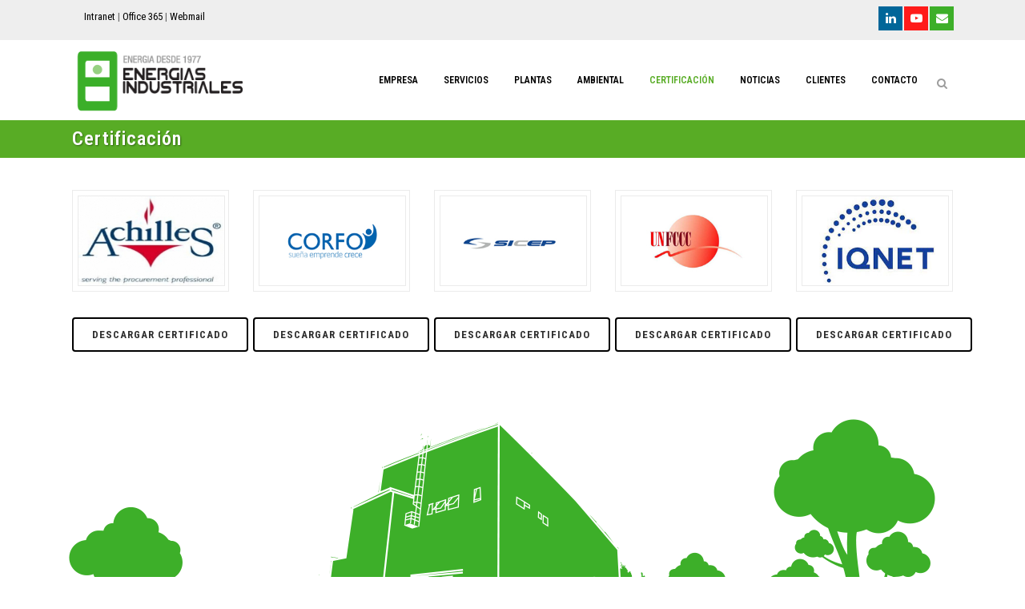

--- FILE ---
content_type: text/html; charset=UTF-8
request_url: https://www.eisa.cl/certificacion/
body_size: 14582
content:
	<!DOCTYPE html>
<html lang="es-CL">
<head>
	<meta charset="UTF-8" />
	
				<meta name="viewport" content="width=device-width,initial-scale=1,user-scalable=no">
		
            
                        <link rel="shortcut icon" type="image/x-icon" href="https://www.eisa.cl/wp-content/uploads/2019/05/favicon_96x96.png">
            <link rel="apple-touch-icon" href="https://www.eisa.cl/wp-content/uploads/2019/05/favicon_96x96.png"/>
        
	<link rel="profile" href="https://gmpg.org/xfn/11" />
	<link rel="pingback" href="https://www.eisa.cl/xmlrpc.php" />

	<title>Energías Industriales | Certificación</title>
<meta name='robots' content='max-image-preview:large' />
<link rel='dns-prefetch' href='//fonts.googleapis.com' />
<link rel="alternate" type="application/rss+xml" title="Energías Industriales &raquo; Feed" href="https://www.eisa.cl/feed/" />
<link rel="alternate" type="application/rss+xml" title="Energías Industriales &raquo; Feed de comentarios" href="https://www.eisa.cl/comments/feed/" />
		<!-- This site uses the Google Analytics by ExactMetrics plugin v8.9.0 - Using Analytics tracking - https://www.exactmetrics.com/ -->
		<!-- Nota: ExactMetrics no está actualmente configurado en este sitio. El dueño del sitio necesita identificarse usando su cuenta de Google Analytics en el panel de ajustes de ExactMetrics. -->
					<!-- No tracking code set -->
				<!-- / Google Analytics by ExactMetrics -->
		<script type="text/javascript">
/* <![CDATA[ */
window._wpemojiSettings = {"baseUrl":"https:\/\/s.w.org\/images\/core\/emoji\/15.0.3\/72x72\/","ext":".png","svgUrl":"https:\/\/s.w.org\/images\/core\/emoji\/15.0.3\/svg\/","svgExt":".svg","source":{"concatemoji":"https:\/\/www.eisa.cl\/wp-includes\/js\/wp-emoji-release.min.js?ver=6.5.7"}};
/*! This file is auto-generated */
!function(i,n){var o,s,e;function c(e){try{var t={supportTests:e,timestamp:(new Date).valueOf()};sessionStorage.setItem(o,JSON.stringify(t))}catch(e){}}function p(e,t,n){e.clearRect(0,0,e.canvas.width,e.canvas.height),e.fillText(t,0,0);var t=new Uint32Array(e.getImageData(0,0,e.canvas.width,e.canvas.height).data),r=(e.clearRect(0,0,e.canvas.width,e.canvas.height),e.fillText(n,0,0),new Uint32Array(e.getImageData(0,0,e.canvas.width,e.canvas.height).data));return t.every(function(e,t){return e===r[t]})}function u(e,t,n){switch(t){case"flag":return n(e,"\ud83c\udff3\ufe0f\u200d\u26a7\ufe0f","\ud83c\udff3\ufe0f\u200b\u26a7\ufe0f")?!1:!n(e,"\ud83c\uddfa\ud83c\uddf3","\ud83c\uddfa\u200b\ud83c\uddf3")&&!n(e,"\ud83c\udff4\udb40\udc67\udb40\udc62\udb40\udc65\udb40\udc6e\udb40\udc67\udb40\udc7f","\ud83c\udff4\u200b\udb40\udc67\u200b\udb40\udc62\u200b\udb40\udc65\u200b\udb40\udc6e\u200b\udb40\udc67\u200b\udb40\udc7f");case"emoji":return!n(e,"\ud83d\udc26\u200d\u2b1b","\ud83d\udc26\u200b\u2b1b")}return!1}function f(e,t,n){var r="undefined"!=typeof WorkerGlobalScope&&self instanceof WorkerGlobalScope?new OffscreenCanvas(300,150):i.createElement("canvas"),a=r.getContext("2d",{willReadFrequently:!0}),o=(a.textBaseline="top",a.font="600 32px Arial",{});return e.forEach(function(e){o[e]=t(a,e,n)}),o}function t(e){var t=i.createElement("script");t.src=e,t.defer=!0,i.head.appendChild(t)}"undefined"!=typeof Promise&&(o="wpEmojiSettingsSupports",s=["flag","emoji"],n.supports={everything:!0,everythingExceptFlag:!0},e=new Promise(function(e){i.addEventListener("DOMContentLoaded",e,{once:!0})}),new Promise(function(t){var n=function(){try{var e=JSON.parse(sessionStorage.getItem(o));if("object"==typeof e&&"number"==typeof e.timestamp&&(new Date).valueOf()<e.timestamp+604800&&"object"==typeof e.supportTests)return e.supportTests}catch(e){}return null}();if(!n){if("undefined"!=typeof Worker&&"undefined"!=typeof OffscreenCanvas&&"undefined"!=typeof URL&&URL.createObjectURL&&"undefined"!=typeof Blob)try{var e="postMessage("+f.toString()+"("+[JSON.stringify(s),u.toString(),p.toString()].join(",")+"));",r=new Blob([e],{type:"text/javascript"}),a=new Worker(URL.createObjectURL(r),{name:"wpTestEmojiSupports"});return void(a.onmessage=function(e){c(n=e.data),a.terminate(),t(n)})}catch(e){}c(n=f(s,u,p))}t(n)}).then(function(e){for(var t in e)n.supports[t]=e[t],n.supports.everything=n.supports.everything&&n.supports[t],"flag"!==t&&(n.supports.everythingExceptFlag=n.supports.everythingExceptFlag&&n.supports[t]);n.supports.everythingExceptFlag=n.supports.everythingExceptFlag&&!n.supports.flag,n.DOMReady=!1,n.readyCallback=function(){n.DOMReady=!0}}).then(function(){return e}).then(function(){var e;n.supports.everything||(n.readyCallback(),(e=n.source||{}).concatemoji?t(e.concatemoji):e.wpemoji&&e.twemoji&&(t(e.twemoji),t(e.wpemoji)))}))}((window,document),window._wpemojiSettings);
/* ]]> */
</script>
<link rel='stylesheet' id='layerslider-css' href='https://www.eisa.cl/wp-content/plugins/LayerSlider/static/layerslider/css/layerslider.css?ver=6.8.2' type='text/css' media='all' />
<style id='wp-emoji-styles-inline-css' type='text/css'>

	img.wp-smiley, img.emoji {
		display: inline !important;
		border: none !important;
		box-shadow: none !important;
		height: 1em !important;
		width: 1em !important;
		margin: 0 0.07em !important;
		vertical-align: -0.1em !important;
		background: none !important;
		padding: 0 !important;
	}
</style>
<link rel='stylesheet' id='wp-block-library-css' href='https://www.eisa.cl/wp-includes/css/dist/block-library/style.min.css?ver=6.5.7' type='text/css' media='all' />
<style id='classic-theme-styles-inline-css' type='text/css'>
/*! This file is auto-generated */
.wp-block-button__link{color:#fff;background-color:#32373c;border-radius:9999px;box-shadow:none;text-decoration:none;padding:calc(.667em + 2px) calc(1.333em + 2px);font-size:1.125em}.wp-block-file__button{background:#32373c;color:#fff;text-decoration:none}
</style>
<style id='global-styles-inline-css' type='text/css'>
body{--wp--preset--color--black: #000000;--wp--preset--color--cyan-bluish-gray: #abb8c3;--wp--preset--color--white: #ffffff;--wp--preset--color--pale-pink: #f78da7;--wp--preset--color--vivid-red: #cf2e2e;--wp--preset--color--luminous-vivid-orange: #ff6900;--wp--preset--color--luminous-vivid-amber: #fcb900;--wp--preset--color--light-green-cyan: #7bdcb5;--wp--preset--color--vivid-green-cyan: #00d084;--wp--preset--color--pale-cyan-blue: #8ed1fc;--wp--preset--color--vivid-cyan-blue: #0693e3;--wp--preset--color--vivid-purple: #9b51e0;--wp--preset--gradient--vivid-cyan-blue-to-vivid-purple: linear-gradient(135deg,rgba(6,147,227,1) 0%,rgb(155,81,224) 100%);--wp--preset--gradient--light-green-cyan-to-vivid-green-cyan: linear-gradient(135deg,rgb(122,220,180) 0%,rgb(0,208,130) 100%);--wp--preset--gradient--luminous-vivid-amber-to-luminous-vivid-orange: linear-gradient(135deg,rgba(252,185,0,1) 0%,rgba(255,105,0,1) 100%);--wp--preset--gradient--luminous-vivid-orange-to-vivid-red: linear-gradient(135deg,rgba(255,105,0,1) 0%,rgb(207,46,46) 100%);--wp--preset--gradient--very-light-gray-to-cyan-bluish-gray: linear-gradient(135deg,rgb(238,238,238) 0%,rgb(169,184,195) 100%);--wp--preset--gradient--cool-to-warm-spectrum: linear-gradient(135deg,rgb(74,234,220) 0%,rgb(151,120,209) 20%,rgb(207,42,186) 40%,rgb(238,44,130) 60%,rgb(251,105,98) 80%,rgb(254,248,76) 100%);--wp--preset--gradient--blush-light-purple: linear-gradient(135deg,rgb(255,206,236) 0%,rgb(152,150,240) 100%);--wp--preset--gradient--blush-bordeaux: linear-gradient(135deg,rgb(254,205,165) 0%,rgb(254,45,45) 50%,rgb(107,0,62) 100%);--wp--preset--gradient--luminous-dusk: linear-gradient(135deg,rgb(255,203,112) 0%,rgb(199,81,192) 50%,rgb(65,88,208) 100%);--wp--preset--gradient--pale-ocean: linear-gradient(135deg,rgb(255,245,203) 0%,rgb(182,227,212) 50%,rgb(51,167,181) 100%);--wp--preset--gradient--electric-grass: linear-gradient(135deg,rgb(202,248,128) 0%,rgb(113,206,126) 100%);--wp--preset--gradient--midnight: linear-gradient(135deg,rgb(2,3,129) 0%,rgb(40,116,252) 100%);--wp--preset--font-size--small: 13px;--wp--preset--font-size--medium: 20px;--wp--preset--font-size--large: 36px;--wp--preset--font-size--x-large: 42px;--wp--preset--spacing--20: 0.44rem;--wp--preset--spacing--30: 0.67rem;--wp--preset--spacing--40: 1rem;--wp--preset--spacing--50: 1.5rem;--wp--preset--spacing--60: 2.25rem;--wp--preset--spacing--70: 3.38rem;--wp--preset--spacing--80: 5.06rem;--wp--preset--shadow--natural: 6px 6px 9px rgba(0, 0, 0, 0.2);--wp--preset--shadow--deep: 12px 12px 50px rgba(0, 0, 0, 0.4);--wp--preset--shadow--sharp: 6px 6px 0px rgba(0, 0, 0, 0.2);--wp--preset--shadow--outlined: 6px 6px 0px -3px rgba(255, 255, 255, 1), 6px 6px rgba(0, 0, 0, 1);--wp--preset--shadow--crisp: 6px 6px 0px rgba(0, 0, 0, 1);}:where(.is-layout-flex){gap: 0.5em;}:where(.is-layout-grid){gap: 0.5em;}body .is-layout-flex{display: flex;}body .is-layout-flex{flex-wrap: wrap;align-items: center;}body .is-layout-flex > *{margin: 0;}body .is-layout-grid{display: grid;}body .is-layout-grid > *{margin: 0;}:where(.wp-block-columns.is-layout-flex){gap: 2em;}:where(.wp-block-columns.is-layout-grid){gap: 2em;}:where(.wp-block-post-template.is-layout-flex){gap: 1.25em;}:where(.wp-block-post-template.is-layout-grid){gap: 1.25em;}.has-black-color{color: var(--wp--preset--color--black) !important;}.has-cyan-bluish-gray-color{color: var(--wp--preset--color--cyan-bluish-gray) !important;}.has-white-color{color: var(--wp--preset--color--white) !important;}.has-pale-pink-color{color: var(--wp--preset--color--pale-pink) !important;}.has-vivid-red-color{color: var(--wp--preset--color--vivid-red) !important;}.has-luminous-vivid-orange-color{color: var(--wp--preset--color--luminous-vivid-orange) !important;}.has-luminous-vivid-amber-color{color: var(--wp--preset--color--luminous-vivid-amber) !important;}.has-light-green-cyan-color{color: var(--wp--preset--color--light-green-cyan) !important;}.has-vivid-green-cyan-color{color: var(--wp--preset--color--vivid-green-cyan) !important;}.has-pale-cyan-blue-color{color: var(--wp--preset--color--pale-cyan-blue) !important;}.has-vivid-cyan-blue-color{color: var(--wp--preset--color--vivid-cyan-blue) !important;}.has-vivid-purple-color{color: var(--wp--preset--color--vivid-purple) !important;}.has-black-background-color{background-color: var(--wp--preset--color--black) !important;}.has-cyan-bluish-gray-background-color{background-color: var(--wp--preset--color--cyan-bluish-gray) !important;}.has-white-background-color{background-color: var(--wp--preset--color--white) !important;}.has-pale-pink-background-color{background-color: var(--wp--preset--color--pale-pink) !important;}.has-vivid-red-background-color{background-color: var(--wp--preset--color--vivid-red) !important;}.has-luminous-vivid-orange-background-color{background-color: var(--wp--preset--color--luminous-vivid-orange) !important;}.has-luminous-vivid-amber-background-color{background-color: var(--wp--preset--color--luminous-vivid-amber) !important;}.has-light-green-cyan-background-color{background-color: var(--wp--preset--color--light-green-cyan) !important;}.has-vivid-green-cyan-background-color{background-color: var(--wp--preset--color--vivid-green-cyan) !important;}.has-pale-cyan-blue-background-color{background-color: var(--wp--preset--color--pale-cyan-blue) !important;}.has-vivid-cyan-blue-background-color{background-color: var(--wp--preset--color--vivid-cyan-blue) !important;}.has-vivid-purple-background-color{background-color: var(--wp--preset--color--vivid-purple) !important;}.has-black-border-color{border-color: var(--wp--preset--color--black) !important;}.has-cyan-bluish-gray-border-color{border-color: var(--wp--preset--color--cyan-bluish-gray) !important;}.has-white-border-color{border-color: var(--wp--preset--color--white) !important;}.has-pale-pink-border-color{border-color: var(--wp--preset--color--pale-pink) !important;}.has-vivid-red-border-color{border-color: var(--wp--preset--color--vivid-red) !important;}.has-luminous-vivid-orange-border-color{border-color: var(--wp--preset--color--luminous-vivid-orange) !important;}.has-luminous-vivid-amber-border-color{border-color: var(--wp--preset--color--luminous-vivid-amber) !important;}.has-light-green-cyan-border-color{border-color: var(--wp--preset--color--light-green-cyan) !important;}.has-vivid-green-cyan-border-color{border-color: var(--wp--preset--color--vivid-green-cyan) !important;}.has-pale-cyan-blue-border-color{border-color: var(--wp--preset--color--pale-cyan-blue) !important;}.has-vivid-cyan-blue-border-color{border-color: var(--wp--preset--color--vivid-cyan-blue) !important;}.has-vivid-purple-border-color{border-color: var(--wp--preset--color--vivid-purple) !important;}.has-vivid-cyan-blue-to-vivid-purple-gradient-background{background: var(--wp--preset--gradient--vivid-cyan-blue-to-vivid-purple) !important;}.has-light-green-cyan-to-vivid-green-cyan-gradient-background{background: var(--wp--preset--gradient--light-green-cyan-to-vivid-green-cyan) !important;}.has-luminous-vivid-amber-to-luminous-vivid-orange-gradient-background{background: var(--wp--preset--gradient--luminous-vivid-amber-to-luminous-vivid-orange) !important;}.has-luminous-vivid-orange-to-vivid-red-gradient-background{background: var(--wp--preset--gradient--luminous-vivid-orange-to-vivid-red) !important;}.has-very-light-gray-to-cyan-bluish-gray-gradient-background{background: var(--wp--preset--gradient--very-light-gray-to-cyan-bluish-gray) !important;}.has-cool-to-warm-spectrum-gradient-background{background: var(--wp--preset--gradient--cool-to-warm-spectrum) !important;}.has-blush-light-purple-gradient-background{background: var(--wp--preset--gradient--blush-light-purple) !important;}.has-blush-bordeaux-gradient-background{background: var(--wp--preset--gradient--blush-bordeaux) !important;}.has-luminous-dusk-gradient-background{background: var(--wp--preset--gradient--luminous-dusk) !important;}.has-pale-ocean-gradient-background{background: var(--wp--preset--gradient--pale-ocean) !important;}.has-electric-grass-gradient-background{background: var(--wp--preset--gradient--electric-grass) !important;}.has-midnight-gradient-background{background: var(--wp--preset--gradient--midnight) !important;}.has-small-font-size{font-size: var(--wp--preset--font-size--small) !important;}.has-medium-font-size{font-size: var(--wp--preset--font-size--medium) !important;}.has-large-font-size{font-size: var(--wp--preset--font-size--large) !important;}.has-x-large-font-size{font-size: var(--wp--preset--font-size--x-large) !important;}
.wp-block-navigation a:where(:not(.wp-element-button)){color: inherit;}
:where(.wp-block-post-template.is-layout-flex){gap: 1.25em;}:where(.wp-block-post-template.is-layout-grid){gap: 1.25em;}
:where(.wp-block-columns.is-layout-flex){gap: 2em;}:where(.wp-block-columns.is-layout-grid){gap: 2em;}
.wp-block-pullquote{font-size: 1.5em;line-height: 1.6;}
</style>
<link rel='stylesheet' id='contact-form-7-css' href='https://www.eisa.cl/wp-content/plugins/contact-form-7/includes/css/styles.css?ver=5.9.5' type='text/css' media='all' />
<link rel='stylesheet' id='mediaelement-css' href='https://www.eisa.cl/wp-includes/js/mediaelement/mediaelementplayer-legacy.min.css?ver=4.2.17' type='text/css' media='all' />
<link rel='stylesheet' id='wp-mediaelement-css' href='https://www.eisa.cl/wp-includes/js/mediaelement/wp-mediaelement.min.css?ver=6.5.7' type='text/css' media='all' />
<link rel='stylesheet' id='bridge-default-style-css' href='https://www.eisa.cl/wp-content/themes/bridge/style.css?ver=6.5.7' type='text/css' media='all' />
<link rel='stylesheet' id='bridge-qode-font_awesome-css' href='https://www.eisa.cl/wp-content/themes/bridge/css/font-awesome/css/font-awesome.min.css?ver=6.5.7' type='text/css' media='all' />
<link rel='stylesheet' id='bridge-qode-font_elegant-css' href='https://www.eisa.cl/wp-content/themes/bridge/css/elegant-icons/style.min.css?ver=6.5.7' type='text/css' media='all' />
<link rel='stylesheet' id='bridge-qode-linea_icons-css' href='https://www.eisa.cl/wp-content/themes/bridge/css/linea-icons/style.css?ver=6.5.7' type='text/css' media='all' />
<link rel='stylesheet' id='bridge-qode-dripicons-css' href='https://www.eisa.cl/wp-content/themes/bridge/css/dripicons/dripicons.css?ver=6.5.7' type='text/css' media='all' />
<link rel='stylesheet' id='bridge-qode-kiko-css' href='https://www.eisa.cl/wp-content/themes/bridge/css/kiko/kiko-all.css?ver=6.5.7' type='text/css' media='all' />
<link rel='stylesheet' id='bridge-qode-font_awesome_5-css' href='https://www.eisa.cl/wp-content/themes/bridge/css/font-awesome-5/css/font-awesome-5.min.css?ver=6.5.7' type='text/css' media='all' />
<link rel='stylesheet' id='bridge-stylesheet-css' href='https://www.eisa.cl/wp-content/themes/bridge/css/stylesheet.min.css?ver=6.5.7' type='text/css' media='all' />
<style id='bridge-stylesheet-inline-css' type='text/css'>
   .page-id-487.disabled_footer_top .footer_top_holder, .page-id-487.disabled_footer_bottom .footer_bottom_holder { display: none;}


</style>
<link rel='stylesheet' id='bridge-print-css' href='https://www.eisa.cl/wp-content/themes/bridge/css/print.css?ver=6.5.7' type='text/css' media='all' />
<link rel='stylesheet' id='bridge-style-dynamic-css' href='https://www.eisa.cl/wp-content/themes/bridge/css/style_dynamic.css?ver=1731379356' type='text/css' media='all' />
<link rel='stylesheet' id='bridge-responsive-css' href='https://www.eisa.cl/wp-content/themes/bridge/css/responsive.min.css?ver=6.5.7' type='text/css' media='all' />
<link rel='stylesheet' id='bridge-style-dynamic-responsive-css' href='https://www.eisa.cl/wp-content/themes/bridge/css/style_dynamic_responsive.css?ver=1731379356' type='text/css' media='all' />
<style id='bridge-style-dynamic-responsive-inline-css' type='text/css'>
.full_width {
    position: relative;
    padding: 0 20px; /* Espacio lateral para ajustar la disposición */
}

/* Mejora en los controles de navegación de testimonios */
.testimonials_holder .flex-direction-nav a {
    width: 36px;
    height: 36px;
    border-radius: 50%; /* Cambiado a circular */
    transition: background-color 0.3s ease, border 0.3s ease; /* Suaviza el hover */
}
.testimonials_holder .flex-direction-nav a:before {
    font-size: 20px;
    left: 11px;
    height: 0;
    width: 0;
}
.testimonials_holder .flex-direction-nav a:hover {
    background-color: #ffcc00;
    border: 2px solid #ffcc00;
}
.flex-direction-nav a {
    margin: -23px -1px 0;
}

/* Estilo de contadores */
.q_counter_holder p.counter_text {
    line-height: 35px;
    margin: 22px 0 0;
    font-size: 18px; /* Tamaño de fuente aumentado para mayor claridad */
}

/* Mejora de estilo en el menú de navegación en el footer */
.footer_top .widget_nav_menu ul li {
    padding: 5px 0; /* Espacio entre elementos */
}

/* Estilos de formulario de contacto */
.wpcf7 form.wpcf7-form p {
    margin-bottom: 12px; /* Espacio entre campos */
}
.footer_top .footer_col3 .wpcf7 {
    text-align: right;
}
.footer_top .footer_col3 .wpcf7 img.ajax-loader {
    display: none;
}

/* Enlaces con iconos */
.q_icon_with_title .icon_with_title_link {
    font-size: 13px;
    font-weight: 600;
    margin: 20px 0;
}
.q_icon_with_title .icon_with_title_link:hover {
    color: #ffcc00 !important;
}

/* Encabezado y navegación */
.header_top {
    overflow: hidden;
    height: 40px; /* Espacio más amplio */
    padding: 5px 0; /* Mejora la legibilidad */
}
.header_bottom_right_widget_holder {
    padding-right: 0;
}
header.sticky .header_bottom .qode_icon_shortcode span {
    color: #222 !important;
}
header.sticky .header_bottom .qode_icon_shortcode span:hover {
    color: #ffcc00 !important;
}

/* Estilo para imágenes de publicaciones */
.post_image {
    border: 1px solid #ccc;
    margin: 8px;
    padding: 8px; /* Espacio interior para un aspecto más limpio */
    border-radius: 4px; /* Bordes redondeados */
}

/* Texto en blanco */
.textoblanco {
    color: #ffffff;
}

/* Menú principal */
nav.main_menu > ul > li > a {
    padding: 0 16px; /* Espacio adicional para mayor accesibilidad */
}

/* Carrousel de blog */
.qode-blog-carousel-titled {
    opacity: 1 !important;
}
.qode-blog-carousel-titled .qode-bct-post .qode-bct-post-date {
    display: none;
}
.blog_holder article .post_info a,
.blog_holder article .post_text h2 .date,
.blog_holder article .post_info {
    display: none;
}
.qode-blog-carousel-titled .qode-bct-posts-holder {
    background-color: #eee;
    padding: 20px; /* Espacio interior consistente */
    border-radius: 8px;
    height: auto; /* Ajuste de altura al contenido */
    overflow: hidden;
    transition: height 0.3s ease; /* Transición suave para el ajuste de altura */
}

/* Formulario de búsqueda */
.widget #searchform {
    background-color: #eee;
    padding: 10px; /* Espacio interior */
    border-radius: 4px;
}

/* Borde superior del footer */
.footer_top_border {
    background-color: #fff;
    background-image: url(https://www.eisa.cl/wp-content/uploads/2019/05/eisa-fotter.png);
    background-position: bottom;
    background-repeat: no-repeat;
    padding-top: 20px; /* Espacio adicional */
}

/* Efectos hover en encabezados */
h1 a:hover, h2 a:hover, h3 a:hover, h4 a:hover, h5 a:hover, h6 a:hover {
    color: #58ac25;
    text-decoration: underline; /* Destacar enlaces */
}

/* Respuesta de formularios */
div.wpcf7-response-output {
    color: #000;
    padding: 8px; /* Espacio interior */
    background-color: #f9f9f9; /* Fondo claro */
    border-radius: 4px;
}
</style>
<link rel='stylesheet' id='js_composer_front-css' href='https://www.eisa.cl/wp-content/plugins/js_composer/assets/css/js_composer.min.css?ver=7.5' type='text/css' media='all' />
<link rel='stylesheet' id='bridge-style-handle-google-fonts-css' href='https://fonts.googleapis.com/css?family=Raleway%3A100%2C200%2C300%2C400%2C500%2C600%2C700%2C800%2C900%2C100italic%2C300italic%2C400italic%2C700italic%7CRoboto+Condensed%3A100%2C200%2C300%2C400%2C500%2C600%2C700%2C800%2C900%2C100italic%2C300italic%2C400italic%2C700italic&#038;subset=latin%2Clatin-ext&#038;ver=1.0.0' type='text/css' media='all' />
<link rel='stylesheet' id='bridge-core-dashboard-style-css' href='https://www.eisa.cl/wp-content/plugins/bridge-core/modules/core-dashboard/assets/css/core-dashboard.min.css?ver=6.5.7' type='text/css' media='all' />
<script type="text/javascript" id="layerslider-greensock-js-extra">
/* <![CDATA[ */
var LS_Meta = {"v":"6.8.2"};
/* ]]> */
</script>
<script type="text/javascript" src="https://www.eisa.cl/wp-content/plugins/LayerSlider/static/layerslider/js/greensock.js?ver=1.19.0" id="layerslider-greensock-js"></script>
<script type="text/javascript" src="https://www.eisa.cl/wp-includes/js/jquery/jquery.min.js?ver=3.7.1" id="jquery-core-js"></script>
<script type="text/javascript" src="https://www.eisa.cl/wp-includes/js/jquery/jquery-migrate.min.js?ver=3.4.1" id="jquery-migrate-js"></script>
<script type="text/javascript" src="https://www.eisa.cl/wp-content/plugins/LayerSlider/static/layerslider/js/layerslider.kreaturamedia.jquery.js?ver=6.8.2" id="layerslider-js"></script>
<script type="text/javascript" src="https://www.eisa.cl/wp-content/plugins/LayerSlider/static/layerslider/js/layerslider.transitions.js?ver=6.8.2" id="layerslider-transitions-js"></script>
<script></script><meta name="generator" content="Powered by LayerSlider 6.8.2 - Multi-Purpose, Responsive, Parallax, Mobile-Friendly Slider Plugin for WordPress." />
<!-- LayerSlider updates and docs at: https://layerslider.kreaturamedia.com -->
<link rel="https://api.w.org/" href="https://www.eisa.cl/wp-json/" /><link rel="alternate" type="application/json" href="https://www.eisa.cl/wp-json/wp/v2/pages/487" /><link rel="EditURI" type="application/rsd+xml" title="RSD" href="https://www.eisa.cl/xmlrpc.php?rsd" />
<link rel="canonical" href="https://www.eisa.cl/certificacion/" />
<link rel='shortlink' href='https://www.eisa.cl/?p=487' />
<link rel="alternate" type="application/json+oembed" href="https://www.eisa.cl/wp-json/oembed/1.0/embed?url=https%3A%2F%2Fwww.eisa.cl%2Fcertificacion%2F" />
<link rel="alternate" type="text/xml+oembed" href="https://www.eisa.cl/wp-json/oembed/1.0/embed?url=https%3A%2F%2Fwww.eisa.cl%2Fcertificacion%2F&#038;format=xml" />
<meta name="generator" content="Powered by WPBakery Page Builder - drag and drop page builder for WordPress."/>
<meta name="generator" content="Powered by Slider Revolution 6.6.20 - responsive, Mobile-Friendly Slider Plugin for WordPress with comfortable drag and drop interface." />
<script>function setREVStartSize(e){
			//window.requestAnimationFrame(function() {
				window.RSIW = window.RSIW===undefined ? window.innerWidth : window.RSIW;
				window.RSIH = window.RSIH===undefined ? window.innerHeight : window.RSIH;
				try {
					var pw = document.getElementById(e.c).parentNode.offsetWidth,
						newh;
					pw = pw===0 || isNaN(pw) || (e.l=="fullwidth" || e.layout=="fullwidth") ? window.RSIW : pw;
					e.tabw = e.tabw===undefined ? 0 : parseInt(e.tabw);
					e.thumbw = e.thumbw===undefined ? 0 : parseInt(e.thumbw);
					e.tabh = e.tabh===undefined ? 0 : parseInt(e.tabh);
					e.thumbh = e.thumbh===undefined ? 0 : parseInt(e.thumbh);
					e.tabhide = e.tabhide===undefined ? 0 : parseInt(e.tabhide);
					e.thumbhide = e.thumbhide===undefined ? 0 : parseInt(e.thumbhide);
					e.mh = e.mh===undefined || e.mh=="" || e.mh==="auto" ? 0 : parseInt(e.mh,0);
					if(e.layout==="fullscreen" || e.l==="fullscreen")
						newh = Math.max(e.mh,window.RSIH);
					else{
						e.gw = Array.isArray(e.gw) ? e.gw : [e.gw];
						for (var i in e.rl) if (e.gw[i]===undefined || e.gw[i]===0) e.gw[i] = e.gw[i-1];
						e.gh = e.el===undefined || e.el==="" || (Array.isArray(e.el) && e.el.length==0)? e.gh : e.el;
						e.gh = Array.isArray(e.gh) ? e.gh : [e.gh];
						for (var i in e.rl) if (e.gh[i]===undefined || e.gh[i]===0) e.gh[i] = e.gh[i-1];
											
						var nl = new Array(e.rl.length),
							ix = 0,
							sl;
						e.tabw = e.tabhide>=pw ? 0 : e.tabw;
						e.thumbw = e.thumbhide>=pw ? 0 : e.thumbw;
						e.tabh = e.tabhide>=pw ? 0 : e.tabh;
						e.thumbh = e.thumbhide>=pw ? 0 : e.thumbh;
						for (var i in e.rl) nl[i] = e.rl[i]<window.RSIW ? 0 : e.rl[i];
						sl = nl[0];
						for (var i in nl) if (sl>nl[i] && nl[i]>0) { sl = nl[i]; ix=i;}
						var m = pw>(e.gw[ix]+e.tabw+e.thumbw) ? 1 : (pw-(e.tabw+e.thumbw)) / (e.gw[ix]);
						newh =  (e.gh[ix] * m) + (e.tabh + e.thumbh);
					}
					var el = document.getElementById(e.c);
					if (el!==null && el) el.style.height = newh+"px";
					el = document.getElementById(e.c+"_wrapper");
					if (el!==null && el) {
						el.style.height = newh+"px";
						el.style.display = "block";
					}
				} catch(e){
					console.log("Failure at Presize of Slider:" + e)
				}
			//});
		  };</script>
<noscript><style> .wpb_animate_when_almost_visible { opacity: 1; }</style></noscript></head>

<body data-rsssl=1 class="page-template-default page page-id-487 bridge-core-3.1.4  qode-theme-ver-30.3 qode-theme-bridge qode_header_in_grid wpb-js-composer js-comp-ver-7.5 vc_responsive" itemscope itemtype="http://schema.org/WebPage">




<div class="wrapper">
	<div class="wrapper_inner">

    
		<!-- Google Analytics start -->
				<!-- Google Analytics end -->

		
	<header class=" has_top scroll_header_top_area  stick scrolled_not_transparent page_header">
	<div class="header_inner clearfix">
		<form role="search" action="https://www.eisa.cl/" class="qode_search_form_2" method="get">
	    <div class="container">
        <div class="container_inner clearfix">
							                <div class="form_holder_outer">
                    <div class="form_holder">
                        <input type="text" placeholder="Search" name="s" class="qode_search_field" autocomplete="off" />
                        <a class="qode_search_submit" href="javascript:void(0)">
							<i class="qode_icon_font_awesome fa fa-search " ></i>                        </a>
                    </div>
                </div>
								        </div>
    </div>
</form>		<div class="header_top_bottom_holder">
				<div class="header_top clearfix" style='' >
				<div class="container">
			<div class="container_inner clearfix">
														<div class="left">
						<div class="inner">
							<div class="header-widget widget_text header-left-widget">			<div class="textwidget"><p><a href="https://www.eisa.cl/intranet/">Intranet</a> | <a href="http://sistema3.eisa.cl/">Office 365</a> | <a href="https://webmail2.ingesoft.net/">Webmail</a></p>
</div>
		</div>						</div>
					</div>
					<div class="right">
						<div class="inner">
							<span class='q_social_icon_holder square_social' data-color=#ffffff data-hover-background-color=#cccccc ><a itemprop='url' href='https://www.linkedin.com/company/energias-industriales/' target='_blank'><span class='fa-stack ' style='background-color: #006699;font-size: 15px;'><i class="qode_icon_font_awesome fa fa-linkedin " style="color: #ffffff;font-size: 15px;" ></i></span></a></span><span class='q_social_icon_holder square_social' data-color=#ffffff data-hover-background-color=#cccccc ><a itemprop='url' href='https://www.youtube.com/channel/UCaQ3AmsvbFhv_DgYHiUMr0A' target='_blank'><span class='fa-stack ' style='background-color: #ff1b1a;font-size: 15px;'><i class="qode_icon_font_awesome fa fa-youtube-play " style="color: #ffffff;font-size: 15px;" ></i></span></a></span><span class='q_social_icon_holder square_social' data-color=#ffffff data-hover-background-color=#cccccc ><a itemprop='url' href='https://www.eisa.cl/contacto/' target='_self'><span class='fa-stack ' style='background-color: #3daf29;font-size: 15px;'><i class="qode_icon_font_awesome fa fa-envelope " style="color: #ffffff;font-size: 15px;" ></i></span></a></span>						</div>
					</div>
													</div>
		</div>
		</div>

			<div class="header_bottom clearfix" style='' >
								<div class="container">
					<div class="container_inner clearfix">
																				<div class="header_inner_left">
																	<div class="mobile_menu_button">
		<span>
			<i class="qode_icon_font_awesome fa fa-bars " ></i>		</span>
	</div>
								<div class="logo_wrapper" >
	<div class="q_logo">
		<a itemprop="url" href="https://www.eisa.cl/" >
             <img itemprop="image" class="normal" src="https://www.eisa.cl/wp-content/uploads/2019/05/energias-industriales-246x100.png" alt="Logo"> 			 <img itemprop="image" class="light" src="https://www.eisa.cl/wp-content/uploads/2019/05/energias-industriales-246x100.png" alt="Logo"/> 			 <img itemprop="image" class="dark" src="https://www.eisa.cl/wp-content/uploads/2019/05/energias-industriales-246x100.png" alt="Logo"/> 			 <img itemprop="image" class="sticky" src="https://www.eisa.cl/wp-content/uploads/2019/05/energias-industriales-246x100.png" alt="Logo"/> 			 <img itemprop="image" class="mobile" src="https://www.eisa.cl/wp-content/uploads/2019/05/energias-industriales-246x100.png" alt="Logo"/> 					</a>
	</div>
	</div>															</div>
															<div class="header_inner_right">
									<div class="side_menu_button_wrapper right">
																														<div class="side_menu_button">
												<a class="search_button search_slides_from_header_bottom normal" href="javascript:void(0)">
		<i class="qode_icon_font_awesome fa fa-search " ></i>	</a>

																							
										</div>
									</div>
								</div>
							
							
							<nav class="main_menu drop_down right">
								<ul id="menu-principal" class=""><li id="nav-menu-item-1383" class="menu-item menu-item-type-post_type menu-item-object-page  narrow"><a href="https://www.eisa.cl/empresa/" class=""><i class="menu_icon blank fa"></i><span>Empresa</span><span class="plus"></span></a></li>
<li id="nav-menu-item-285" class="menu-item menu-item-type-custom menu-item-object-custom menu-item-has-children  has_sub narrow"><a href="" class=" no_link" style="cursor: default;" onclick="JavaScript: return false;"><i class="menu_icon blank fa"></i><span>Servicios</span><span class="plus"></span></a>
<div class="second"><div class="inner"><ul>
	<li id="nav-menu-item-472" class="menu-item menu-item-type-post_type menu-item-object-post "><a href="https://www.eisa.cl/venta-de-energia-termica/" class=""><i class="menu_icon blank fa"></i><span>Venta de energía térmica</span><span class="plus"></span></a></li>
	<li id="nav-menu-item-473" class="menu-item menu-item-type-post_type menu-item-object-post "><a href="https://www.eisa.cl/arriendo-de-calderas/" class=""><i class="menu_icon blank fa"></i><span>Arriendo de calderas</span><span class="plus"></span></a></li>
	<li id="nav-menu-item-474" class="menu-item menu-item-type-post_type menu-item-object-post "><a href="https://www.eisa.cl/compra-y-venta-de-biomasa/" class=""><i class="menu_icon blank fa"></i><span>Compra y venta de biomasa</span><span class="plus"></span></a></li>
	<li id="nav-menu-item-475" class="menu-item menu-item-type-post_type menu-item-object-post "><a href="https://www.eisa.cl/arriendo-bomba-de-calor-generadora-de-agua-caliente/" class=""><i class="menu_icon blank fa"></i><span>Arriendo bomba de calor</span><span class="plus"></span></a></li>
	<li id="nav-menu-item-476" class="menu-item menu-item-type-post_type menu-item-object-post "><a href="https://www.eisa.cl/compra-de-calderas-usadas/" class=""><i class="menu_icon blank fa"></i><span>Compra de calderas usadas</span><span class="plus"></span></a></li>
	<li id="nav-menu-item-1424" class="menu-item menu-item-type-post_type menu-item-object-post "><a href="https://www.eisa.cl/monitoreo-energetico-industrial/" class=""><i class="menu_icon blank fa"></i><span>Monitoreo Energético Industrial</span><span class="plus"></span></a></li>
	<li id="nav-menu-item-471" class="menu-item menu-item-type-post_type menu-item-object-page "><a href="https://www.eisa.cl/servicios-anexos/" class=""><i class="menu_icon blank fa"></i><span>Servicios anexos</span><span class="plus"></span></a></li>
</ul></div></div>
</li>
<li id="nav-menu-item-11" class="menu-item menu-item-type-custom menu-item-object-custom menu-item-has-children  has_sub narrow"><a href="http://#" class=" no_link" style="cursor: default;" onclick="JavaScript: return false;"><i class="menu_icon blank fa"></i><span>Plantas</span><span class="plus"></span></a>
<div class="second"><div class="inner"><ul>
	<li id="nav-menu-item-818" class="menu-item menu-item-type-post_type menu-item-object-page "><a href="https://www.eisa.cl/vapor/" class=""><i class="menu_icon blank fa"></i><span>Vapor</span><span class="plus"></span></a></li>
	<li id="nav-menu-item-835" class="menu-item menu-item-type-post_type menu-item-object-page "><a href="https://www.eisa.cl/calderas-moviles/" class=""><i class="menu_icon blank fa"></i><span>Calderas móviles</span><span class="plus"></span></a></li>
	<li id="nav-menu-item-841" class="menu-item menu-item-type-post_type menu-item-object-page "><a href="https://www.eisa.cl/videos/" class=""><i class="menu_icon blank fa"></i><span>Videos</span><span class="plus"></span></a></li>
</ul></div></div>
</li>
<li id="nav-menu-item-847" class="menu-item menu-item-type-post_type menu-item-object-page  narrow"><a href="https://www.eisa.cl/ambiental/" class=""><i class="menu_icon blank fa"></i><span>Ambiental</span><span class="plus"></span></a></li>
<li id="nav-menu-item-848" class="menu-item menu-item-type-post_type menu-item-object-page current-menu-item page_item page-item-487 current_page_item active narrow"><a href="https://www.eisa.cl/certificacion/" class=" current "><i class="menu_icon blank fa"></i><span>Certificación</span><span class="plus"></span></a></li>
<li id="nav-menu-item-850" class="menu-item menu-item-type-custom menu-item-object-custom menu-item-has-children  has_sub narrow"><a href="http://#" class=" no_link" style="cursor: default;" onclick="JavaScript: return false;"><i class="menu_icon blank fa"></i><span>Noticias</span><span class="plus"></span></a>
<div class="second"><div class="inner"><ul>
	<li id="nav-menu-item-493" class="menu-item menu-item-type-post_type menu-item-object-page "><a href="https://www.eisa.cl/noticias/" class=""><i class="menu_icon blank fa"></i><span>Información</span><span class="plus"></span></a></li>
	<li id="nav-menu-item-849" class="menu-item menu-item-type-post_type menu-item-object-page "><a href="https://www.eisa.cl/alianzas/" class=""><i class="menu_icon blank fa"></i><span>Alianzas</span><span class="plus"></span></a></li>
</ul></div></div>
</li>
<li id="nav-menu-item-1323" class="menu-item menu-item-type-post_type menu-item-object-page  narrow"><a href="https://www.eisa.cl/clientes/" class=""><i class="menu_icon blank fa"></i><span>Clientes</span><span class="plus"></span></a></li>
<li id="nav-menu-item-565" class="menu-item menu-item-type-post_type menu-item-object-page  narrow"><a href="https://www.eisa.cl/contacto/" class=""><i class="menu_icon blank fa"></i><span>Contacto</span><span class="plus"></span></a></li>
</ul>							</nav>
														<nav class="mobile_menu">
	<ul id="menu-principal-1" class=""><li id="mobile-menu-item-1383" class="menu-item menu-item-type-post_type menu-item-object-page "><a href="https://www.eisa.cl/empresa/" class=""><span>Empresa</span></a><span class="mobile_arrow"><i class="fa fa-angle-right"></i><i class="fa fa-angle-down"></i></span></li>
<li id="mobile-menu-item-285" class="menu-item menu-item-type-custom menu-item-object-custom menu-item-has-children  has_sub"><h3><span>Servicios</span></h3><span class="mobile_arrow"><i class="fa fa-angle-right"></i><i class="fa fa-angle-down"></i></span>
<ul class="sub_menu">
	<li id="mobile-menu-item-472" class="menu-item menu-item-type-post_type menu-item-object-post "><a href="https://www.eisa.cl/venta-de-energia-termica/" class=""><span>Venta de energía térmica</span></a><span class="mobile_arrow"><i class="fa fa-angle-right"></i><i class="fa fa-angle-down"></i></span></li>
	<li id="mobile-menu-item-473" class="menu-item menu-item-type-post_type menu-item-object-post "><a href="https://www.eisa.cl/arriendo-de-calderas/" class=""><span>Arriendo de calderas</span></a><span class="mobile_arrow"><i class="fa fa-angle-right"></i><i class="fa fa-angle-down"></i></span></li>
	<li id="mobile-menu-item-474" class="menu-item menu-item-type-post_type menu-item-object-post "><a href="https://www.eisa.cl/compra-y-venta-de-biomasa/" class=""><span>Compra y venta de biomasa</span></a><span class="mobile_arrow"><i class="fa fa-angle-right"></i><i class="fa fa-angle-down"></i></span></li>
	<li id="mobile-menu-item-475" class="menu-item menu-item-type-post_type menu-item-object-post "><a href="https://www.eisa.cl/arriendo-bomba-de-calor-generadora-de-agua-caliente/" class=""><span>Arriendo bomba de calor</span></a><span class="mobile_arrow"><i class="fa fa-angle-right"></i><i class="fa fa-angle-down"></i></span></li>
	<li id="mobile-menu-item-476" class="menu-item menu-item-type-post_type menu-item-object-post "><a href="https://www.eisa.cl/compra-de-calderas-usadas/" class=""><span>Compra de calderas usadas</span></a><span class="mobile_arrow"><i class="fa fa-angle-right"></i><i class="fa fa-angle-down"></i></span></li>
	<li id="mobile-menu-item-1424" class="menu-item menu-item-type-post_type menu-item-object-post "><a href="https://www.eisa.cl/monitoreo-energetico-industrial/" class=""><span>Monitoreo Energético Industrial</span></a><span class="mobile_arrow"><i class="fa fa-angle-right"></i><i class="fa fa-angle-down"></i></span></li>
	<li id="mobile-menu-item-471" class="menu-item menu-item-type-post_type menu-item-object-page "><a href="https://www.eisa.cl/servicios-anexos/" class=""><span>Servicios anexos</span></a><span class="mobile_arrow"><i class="fa fa-angle-right"></i><i class="fa fa-angle-down"></i></span></li>
</ul>
</li>
<li id="mobile-menu-item-11" class="menu-item menu-item-type-custom menu-item-object-custom menu-item-has-children  has_sub"><h3><span>Plantas</span></h3><span class="mobile_arrow"><i class="fa fa-angle-right"></i><i class="fa fa-angle-down"></i></span>
<ul class="sub_menu">
	<li id="mobile-menu-item-818" class="menu-item menu-item-type-post_type menu-item-object-page "><a href="https://www.eisa.cl/vapor/" class=""><span>Vapor</span></a><span class="mobile_arrow"><i class="fa fa-angle-right"></i><i class="fa fa-angle-down"></i></span></li>
	<li id="mobile-menu-item-835" class="menu-item menu-item-type-post_type menu-item-object-page "><a href="https://www.eisa.cl/calderas-moviles/" class=""><span>Calderas móviles</span></a><span class="mobile_arrow"><i class="fa fa-angle-right"></i><i class="fa fa-angle-down"></i></span></li>
	<li id="mobile-menu-item-841" class="menu-item menu-item-type-post_type menu-item-object-page "><a href="https://www.eisa.cl/videos/" class=""><span>Videos</span></a><span class="mobile_arrow"><i class="fa fa-angle-right"></i><i class="fa fa-angle-down"></i></span></li>
</ul>
</li>
<li id="mobile-menu-item-847" class="menu-item menu-item-type-post_type menu-item-object-page "><a href="https://www.eisa.cl/ambiental/" class=""><span>Ambiental</span></a><span class="mobile_arrow"><i class="fa fa-angle-right"></i><i class="fa fa-angle-down"></i></span></li>
<li id="mobile-menu-item-848" class="menu-item menu-item-type-post_type menu-item-object-page current-menu-item page_item page-item-487 current_page_item active"><a href="https://www.eisa.cl/certificacion/" class=" current "><span>Certificación</span></a><span class="mobile_arrow"><i class="fa fa-angle-right"></i><i class="fa fa-angle-down"></i></span></li>
<li id="mobile-menu-item-850" class="menu-item menu-item-type-custom menu-item-object-custom menu-item-has-children  has_sub"><h3><span>Noticias</span></h3><span class="mobile_arrow"><i class="fa fa-angle-right"></i><i class="fa fa-angle-down"></i></span>
<ul class="sub_menu">
	<li id="mobile-menu-item-493" class="menu-item menu-item-type-post_type menu-item-object-page "><a href="https://www.eisa.cl/noticias/" class=""><span>Información</span></a><span class="mobile_arrow"><i class="fa fa-angle-right"></i><i class="fa fa-angle-down"></i></span></li>
	<li id="mobile-menu-item-849" class="menu-item menu-item-type-post_type menu-item-object-page "><a href="https://www.eisa.cl/alianzas/" class=""><span>Alianzas</span></a><span class="mobile_arrow"><i class="fa fa-angle-right"></i><i class="fa fa-angle-down"></i></span></li>
</ul>
</li>
<li id="mobile-menu-item-1323" class="menu-item menu-item-type-post_type menu-item-object-page "><a href="https://www.eisa.cl/clientes/" class=""><span>Clientes</span></a><span class="mobile_arrow"><i class="fa fa-angle-right"></i><i class="fa fa-angle-down"></i></span></li>
<li id="mobile-menu-item-565" class="menu-item menu-item-type-post_type menu-item-object-page "><a href="https://www.eisa.cl/contacto/" class=""><span>Contacto</span></a><span class="mobile_arrow"><i class="fa fa-angle-right"></i><i class="fa fa-angle-down"></i></span></li>
</ul></nav>																				</div>
					</div>
									</div>
			</div>
		</div>

</header>	<a id="back_to_top" href="#">
        <span class="fa-stack">
            <i class="qode_icon_font_awesome fa fa-arrow-up " ></i>        </span>
	</a>
	
	
    
    	
    
    <div class="content ">
        <div class="content_inner  ">
    			<div class="title_outer animate_title_text title_text_shadow"    data-height="180">
		<div class="title title_size_medium  position_left " style="height:180px;background-color:#58ac25;">
			<div class="image not_responsive"></div>
										<div class="title_holder"  style="padding-top:133px;height:47px;">
					<div class="container">
						<div class="container_inner clearfix">
								<div class="title_subtitle_holder" >
                                                                																													<h1 ><span>Certificación</span></h1>
																				
																																					                                                            </div>
						</div>
					</div>
				</div>
								</div>
			</div>
				<div class="container">
            			<div class="container_inner default_template_holder clearfix page_container_inner" >
																				<div class="wpb-content-wrapper"><div      class="vc_row wpb_row section vc_row-fluid " style=' text-align:center;'><div class=" full_section_inner clearfix"><div class="wpb_column vc_column_container vc_col-sm-1/5"><div class="vc_column-inner"><div class="wpb_wrapper">
	<div class="wpb_single_image wpb_content_element vc_align_center">
		<div class="wpb_wrapper">
			
			<div class="vc_single_image-wrapper vc_box_outline  vc_box_border_grey"><img decoding="async" width="280" height="170" src="https://www.eisa.cl/wp-content/uploads/2019/05/achiles.jpg" class="vc_single_image-img attachment-full" alt="" title="achiles" /></div>
		</div>
	</div>
	<div class="vc_empty_space"  style="height: 32px" ><span
			class="vc_empty_space_inner">
			<span class="empty_space_image"  ></span>
		</span></div>

<a  itemprop="url" href="" target="_self"  class="qbutton  default" style="">Descargar Certificado</a>	<div class="vc_empty_space"  style="height: 32px" ><span
			class="vc_empty_space_inner">
			<span class="empty_space_image"  ></span>
		</span></div>

</div></div></div><div class="wpb_column vc_column_container vc_col-sm-1/5"><div class="vc_column-inner"><div class="wpb_wrapper">
	<div class="wpb_single_image wpb_content_element vc_align_center">
		<div class="wpb_wrapper">
			
			<div class="vc_single_image-wrapper vc_box_outline  vc_box_border_grey"><img decoding="async" width="280" height="170" src="https://www.eisa.cl/wp-content/uploads/2019/05/corfo.jpg" class="vc_single_image-img attachment-full" alt="" title="corfo" /></div>
		</div>
	</div>
	<div class="vc_empty_space"  style="height: 32px" ><span
			class="vc_empty_space_inner">
			<span class="empty_space_image"  ></span>
		</span></div>

<a  itemprop="url" href="https://www.eisa.cl/wp-content/uploads/2019/07/doc-corfo.pdf" target="_blank"  class="qbutton  default" style="">Descargar Certificado</a>	<div class="vc_empty_space"  style="height: 32px" ><span
			class="vc_empty_space_inner">
			<span class="empty_space_image"  ></span>
		</span></div>

</div></div></div><div class="wpb_column vc_column_container vc_col-sm-1/5"><div class="vc_column-inner"><div class="wpb_wrapper">
	<div class="wpb_single_image wpb_content_element vc_align_center">
		<div class="wpb_wrapper">
			
			<div class="vc_single_image-wrapper vc_box_outline  vc_box_border_grey"><img decoding="async" width="280" height="170" src="https://www.eisa.cl/wp-content/uploads/2019/05/sicep.jpg" class="vc_single_image-img attachment-full" alt="" title="sicep" /></div>
		</div>
	</div>
	<div class="vc_empty_space"  style="height: 32px" ><span
			class="vc_empty_space_inner">
			<span class="empty_space_image"  ></span>
		</span></div>

<a  itemprop="url" href="https://www.eisa.cl/wp-content/uploads/2019/08/Certificado-CATEGORIA-A-SICEP-EISA.pdf" target="_blank"  class="qbutton  default" style="">Descargar Certificado</a>	<div class="vc_empty_space"  style="height: 32px" ><span
			class="vc_empty_space_inner">
			<span class="empty_space_image"  ></span>
		</span></div>

</div></div></div><div class="wpb_column vc_column_container vc_col-sm-1/5"><div class="vc_column-inner"><div class="wpb_wrapper">
	<div class="wpb_single_image wpb_content_element vc_align_center">
		<div class="wpb_wrapper">
			
			<div class="vc_single_image-wrapper vc_box_outline  vc_box_border_grey"><img loading="lazy" decoding="async" width="280" height="170" src="https://www.eisa.cl/wp-content/uploads/2019/05/unfccc.jpg" class="vc_single_image-img attachment-full" alt="" title="unfccc" /></div>
		</div>
	</div>
	<div class="vc_empty_space"  style="height: 32px" ><span
			class="vc_empty_space_inner">
			<span class="empty_space_image"  ></span>
		</span></div>

<a  itemprop="url" href="https://www.eisa.cl/wp-content/uploads/2019/07/doc-unfccc.pdf" target="_blank"  class="qbutton  default" style="">Descargar Certificado</a>	<div class="vc_empty_space"  style="height: 32px" ><span
			class="vc_empty_space_inner">
			<span class="empty_space_image"  ></span>
		</span></div>

</div></div></div><div class="wpb_column vc_column_container vc_col-sm-1/5"><div class="vc_column-inner"><div class="wpb_wrapper">
	<div class="wpb_single_image wpb_content_element vc_align_center">
		<div class="wpb_wrapper">
			
			<div class="vc_single_image-wrapper vc_box_outline  vc_box_border_grey"><img loading="lazy" decoding="async" width="280" height="170" src="https://www.eisa.cl/wp-content/uploads/2023/06/logo-iqnet.jpg" class="vc_single_image-img attachment-full" alt="" title="logo-iqnet" /></div>
		</div>
	</div>
	<div class="vc_empty_space"  style="height: 32px" ><span
			class="vc_empty_space_inner">
			<span class="empty_space_image"  ></span>
		</span></div>

<a  itemprop="url" href="https://www.eisa.cl/wp-content/uploads/2023/06/Certificado-IQNET.pdf" target="_blank"  class="qbutton  default" style="">Descargar Certificado</a>	<div class="vc_empty_space"  style="height: 32px" ><span
			class="vc_empty_space_inner">
			<span class="empty_space_image"  ></span>
		</span></div>

</div></div></div></div></div>
</div>														 
																				
		</div>
        	</div>
				
	</div>
</div>



	<footer >
		<div class="footer_inner clearfix">
				<div class="footer_top_holder">
                            <div style="background-color: #ffffff;height: 370px" class="footer_top_border "></div>
            			<div class="footer_top">
								<div class="container">
					<div class="container_inner">
																	<div class="three_columns clearfix">
								<div class="column1 footer_col1">
									<div class="column_inner">
										<div id="text-3" class="widget widget_text"><h5>Contacto</h5>			<div class="textwidget"><p>Av. Juan de la Fuente 734, Lampa &#8211; Chile.</p>
<p><a href="mailto:info@eisa.cl">info@eisa.cl</a></p>
<p><a href="tel:+56224408300">+56 2 2440 8300</a></p>
</div>
		</div><div id="media_image-9" class="widget widget_media_image"><img width="300" height="99" src="https://www.eisa.cl/wp-content/uploads/2019/05/logo-fotter-300x99.png" class="image wp-image-131  attachment-medium size-medium" alt="" style="max-width: 100%; height: auto;" decoding="async" loading="lazy" srcset="https://www.eisa.cl/wp-content/uploads/2019/05/logo-fotter-300x99.png 300w, https://www.eisa.cl/wp-content/uploads/2019/05/logo-fotter.png 356w" sizes="(max-width: 300px) 100vw, 300px" /></div>									</div>
								</div>
								<div class="column2 footer_col2">
									<div class="column_inner">
										<div id="text-4" class="widget widget_text"><h5>Alianzas</h5>			<div class="textwidget"><p><a href="https://www.eisa.cl/alianzas/">Asociación Nacional de la Industria del Reciclaje ( ANIR)</a></p>
<p><a href="https://www.eisa.cl/alianzas/">Alianza con Empresa de Reciclaje, Tri-Ciclos</a></p>
<p>&nbsp;</p>
<p>&nbsp;</p>
</div>
		</div><div id="media_image-11" class="widget widget_media_image"><img width="300" height="99" src="https://www.eisa.cl/wp-content/uploads/2019/05/logo-fotter2-300x99.png" class="image wp-image-132  attachment-medium size-medium" alt="" style="max-width: 100%; height: auto;" decoding="async" loading="lazy" srcset="https://www.eisa.cl/wp-content/uploads/2019/05/logo-fotter2-300x99.png 300w, https://www.eisa.cl/wp-content/uploads/2019/05/logo-fotter2.png 356w" sizes="(max-width: 300px) 100vw, 300px" /></div>									</div>
								</div>
								<div class="column3 footer_col3">
									<div class="column_inner">
										<div id="text-5" class="widget widget_text"><h5>Información</h5>			<div class="textwidget"><p><a href="https://www.eisa.cl/reportaje-eisa-diario-tv-innovador-sistema-de-arriendo/">Reportaje Eisa &#8211; Diario TV &#8211; Innovador Sistema de Arriendo</a></p>
<p><a href="https://www.eisa.cl/reportaje-en-portal-pyme-emol/">Reportaje en Portal Pyme &#8211; Emol</a></p>
<p><a href="https://www.eisa.cl/reportaje-directorio-minero-2018/">Reportaje Directorio Minero 2018</a></p>
<p>&nbsp;</p>
</div>
		</div><span class='q_social_icon_holder square_social' data-color=#ffffff data-hover-background-color=#cccccc ><a itemprop='url' href='https://www.linkedin.com/company/energias-industriales/' target='_blank'><span class='fa-stack ' style='background-color: #006699;font-size: 15px;'><i class="qode_icon_font_awesome fa fa-linkedin " style="color: #ffffff;font-size: 15px;" ></i></span></a></span><span class='q_social_icon_holder square_social' data-color=#ffffff data-hover-background-color=#cccccc ><a itemprop='url' href='https://www.youtube.com/channel/UCaQ3AmsvbFhv_DgYHiUMr0A' target='_blank'><span class='fa-stack ' style='background-color: #ff1b1a;font-size: 15px;'><i class="qode_icon_font_awesome fa fa-youtube-play " style="color: #ffffff;font-size: 15px;" ></i></span></a></span><span class='q_social_icon_holder square_social' data-color=#ffffff data-hover-background-color=#cccccc ><a itemprop='url' href='contacto/' target='_blank'><span class='fa-stack ' style='background-color: #3daf29;font-size: 15px;'><i class="qode_icon_font_awesome fa fa-envelope " style="color: #ffffff;font-size: 15px;" ></i></span></a></span>									</div>
								</div>
							</div>
															</div>
				</div>
							</div>
					</div>
							<div class="footer_bottom_holder">
                									<div class="footer_bottom">
							<div class="textwidget"><p>©Copyright Energías Industriales &#8211; All rights reserved Desarrollado por <a href="https://www.nuestragencia.cl/" target="_blank" rel="noopener noreferrer">NUESTRAGENCIA</a></p>
</div>
					</div>
								</div>
				</div>
	</footer>
		
</div>
</div>

		<script>
			window.RS_MODULES = window.RS_MODULES || {};
			window.RS_MODULES.modules = window.RS_MODULES.modules || {};
			window.RS_MODULES.waiting = window.RS_MODULES.waiting || [];
			window.RS_MODULES.defered = true;
			window.RS_MODULES.moduleWaiting = window.RS_MODULES.moduleWaiting || {};
			window.RS_MODULES.type = 'compiled';
		</script>
		<script type="text/html" id="wpb-modifications"> window.wpbCustomElement = 1; </script><link rel='stylesheet' id='rs-plugin-settings-css' href='https://www.eisa.cl/wp-content/plugins/revslider/public/assets/css/rs6.css?ver=6.6.20' type='text/css' media='all' />
<style id='rs-plugin-settings-inline-css' type='text/css'>
#rs-demo-id {}
</style>
<script type="text/javascript" src="https://www.eisa.cl/wp-content/plugins/contact-form-7/includes/swv/js/index.js?ver=5.9.5" id="swv-js"></script>
<script type="text/javascript" id="contact-form-7-js-extra">
/* <![CDATA[ */
var wpcf7 = {"api":{"root":"https:\/\/www.eisa.cl\/wp-json\/","namespace":"contact-form-7\/v1"}};
/* ]]> */
</script>
<script type="text/javascript" src="https://www.eisa.cl/wp-content/plugins/contact-form-7/includes/js/index.js?ver=5.9.5" id="contact-form-7-js"></script>
<script type="text/javascript" src="https://www.eisa.cl/wp-content/plugins/revslider/public/assets/js/rbtools.min.js?ver=6.6.20" defer async id="tp-tools-js"></script>
<script type="text/javascript" src="https://www.eisa.cl/wp-content/plugins/revslider/public/assets/js/rs6.min.js?ver=6.6.20" defer async id="revmin-js"></script>
<script type="text/javascript" src="https://www.eisa.cl/wp-includes/js/jquery/ui/core.min.js?ver=1.13.2" id="jquery-ui-core-js"></script>
<script type="text/javascript" src="https://www.eisa.cl/wp-includes/js/jquery/ui/accordion.min.js?ver=1.13.2" id="jquery-ui-accordion-js"></script>
<script type="text/javascript" src="https://www.eisa.cl/wp-includes/js/jquery/ui/menu.min.js?ver=1.13.2" id="jquery-ui-menu-js"></script>
<script type="text/javascript" src="https://www.eisa.cl/wp-includes/js/dist/vendor/wp-polyfill-inert.min.js?ver=3.1.2" id="wp-polyfill-inert-js"></script>
<script type="text/javascript" src="https://www.eisa.cl/wp-includes/js/dist/vendor/regenerator-runtime.min.js?ver=0.14.0" id="regenerator-runtime-js"></script>
<script type="text/javascript" src="https://www.eisa.cl/wp-includes/js/dist/vendor/wp-polyfill.min.js?ver=3.15.0" id="wp-polyfill-js"></script>
<script type="text/javascript" src="https://www.eisa.cl/wp-includes/js/dist/dom-ready.min.js?ver=f77871ff7694fffea381" id="wp-dom-ready-js"></script>
<script type="text/javascript" src="https://www.eisa.cl/wp-includes/js/dist/hooks.min.js?ver=2810c76e705dd1a53b18" id="wp-hooks-js"></script>
<script type="text/javascript" src="https://www.eisa.cl/wp-includes/js/dist/i18n.min.js?ver=5e580eb46a90c2b997e6" id="wp-i18n-js"></script>
<script type="text/javascript" id="wp-i18n-js-after">
/* <![CDATA[ */
wp.i18n.setLocaleData( { 'text direction\u0004ltr': [ 'ltr' ] } );
/* ]]> */
</script>
<script type="text/javascript" id="wp-a11y-js-translations">
/* <![CDATA[ */
( function( domain, translations ) {
	var localeData = translations.locale_data[ domain ] || translations.locale_data.messages;
	localeData[""].domain = domain;
	wp.i18n.setLocaleData( localeData, domain );
} )( "default", {"translation-revision-date":"2024-05-21 17:54:32+0000","generator":"GlotPress\/4.0.1","domain":"messages","locale_data":{"messages":{"":{"domain":"messages","plural-forms":"nplurals=2; plural=n != 1;","lang":"es_CL"},"Notifications":["Notificaciones"]}},"comment":{"reference":"wp-includes\/js\/dist\/a11y.js"}} );
/* ]]> */
</script>
<script type="text/javascript" src="https://www.eisa.cl/wp-includes/js/dist/a11y.min.js?ver=d90eebea464f6c09bfd5" id="wp-a11y-js"></script>
<script type="text/javascript" src="https://www.eisa.cl/wp-includes/js/jquery/ui/autocomplete.min.js?ver=1.13.2" id="jquery-ui-autocomplete-js"></script>
<script type="text/javascript" src="https://www.eisa.cl/wp-includes/js/jquery/ui/controlgroup.min.js?ver=1.13.2" id="jquery-ui-controlgroup-js"></script>
<script type="text/javascript" src="https://www.eisa.cl/wp-includes/js/jquery/ui/checkboxradio.min.js?ver=1.13.2" id="jquery-ui-checkboxradio-js"></script>
<script type="text/javascript" src="https://www.eisa.cl/wp-includes/js/jquery/ui/button.min.js?ver=1.13.2" id="jquery-ui-button-js"></script>
<script type="text/javascript" src="https://www.eisa.cl/wp-includes/js/jquery/ui/datepicker.min.js?ver=1.13.2" id="jquery-ui-datepicker-js"></script>
<script type="text/javascript" id="jquery-ui-datepicker-js-after">
/* <![CDATA[ */
jQuery(function(jQuery){jQuery.datepicker.setDefaults({"closeText":"Cerrar","currentText":"Hoy","monthNames":["Enero","Febrero","Marzo","Abril","Mayo","Junio","Julio","Agosto","Septiembre","Octubre","Noviembre","Diciembre"],"monthNamesShort":["Ene","Feb","Mar","Abr","May","Jun","Jul","Ago","Sep","Oct","Nov","Dic"],"nextText":"Siguiente","prevText":"Anterior","dayNames":["Domingo","Lunes","Martes","Mi\u00e9rcoles","Jueves","Viernes","S\u00e1bado"],"dayNamesShort":["Dom","Lun","Mar","Mi\u00e9","Jue","Vie","S\u00e1b"],"dayNamesMin":["D","L","Ma","Mi","J","V","S"],"dateFormat":"MM d, yy","firstDay":1,"isRTL":false});});
/* ]]> */
</script>
<script type="text/javascript" src="https://www.eisa.cl/wp-includes/js/jquery/ui/mouse.min.js?ver=1.13.2" id="jquery-ui-mouse-js"></script>
<script type="text/javascript" src="https://www.eisa.cl/wp-includes/js/jquery/ui/resizable.min.js?ver=1.13.2" id="jquery-ui-resizable-js"></script>
<script type="text/javascript" src="https://www.eisa.cl/wp-includes/js/jquery/ui/draggable.min.js?ver=1.13.2" id="jquery-ui-draggable-js"></script>
<script type="text/javascript" src="https://www.eisa.cl/wp-includes/js/jquery/ui/dialog.min.js?ver=1.13.2" id="jquery-ui-dialog-js"></script>
<script type="text/javascript" src="https://www.eisa.cl/wp-includes/js/jquery/ui/droppable.min.js?ver=1.13.2" id="jquery-ui-droppable-js"></script>
<script type="text/javascript" src="https://www.eisa.cl/wp-includes/js/jquery/ui/progressbar.min.js?ver=1.13.2" id="jquery-ui-progressbar-js"></script>
<script type="text/javascript" src="https://www.eisa.cl/wp-includes/js/jquery/ui/selectable.min.js?ver=1.13.2" id="jquery-ui-selectable-js"></script>
<script type="text/javascript" src="https://www.eisa.cl/wp-includes/js/jquery/ui/sortable.min.js?ver=1.13.2" id="jquery-ui-sortable-js"></script>
<script type="text/javascript" src="https://www.eisa.cl/wp-includes/js/jquery/ui/slider.min.js?ver=1.13.2" id="jquery-ui-slider-js"></script>
<script type="text/javascript" src="https://www.eisa.cl/wp-includes/js/jquery/ui/spinner.min.js?ver=1.13.2" id="jquery-ui-spinner-js"></script>
<script type="text/javascript" src="https://www.eisa.cl/wp-includes/js/jquery/ui/tooltip.min.js?ver=1.13.2" id="jquery-ui-tooltip-js"></script>
<script type="text/javascript" src="https://www.eisa.cl/wp-includes/js/jquery/ui/tabs.min.js?ver=1.13.2" id="jquery-ui-tabs-js"></script>
<script type="text/javascript" src="https://www.eisa.cl/wp-includes/js/jquery/ui/effect.min.js?ver=1.13.2" id="jquery-effects-core-js"></script>
<script type="text/javascript" src="https://www.eisa.cl/wp-includes/js/jquery/ui/effect-blind.min.js?ver=1.13.2" id="jquery-effects-blind-js"></script>
<script type="text/javascript" src="https://www.eisa.cl/wp-includes/js/jquery/ui/effect-bounce.min.js?ver=1.13.2" id="jquery-effects-bounce-js"></script>
<script type="text/javascript" src="https://www.eisa.cl/wp-includes/js/jquery/ui/effect-clip.min.js?ver=1.13.2" id="jquery-effects-clip-js"></script>
<script type="text/javascript" src="https://www.eisa.cl/wp-includes/js/jquery/ui/effect-drop.min.js?ver=1.13.2" id="jquery-effects-drop-js"></script>
<script type="text/javascript" src="https://www.eisa.cl/wp-includes/js/jquery/ui/effect-explode.min.js?ver=1.13.2" id="jquery-effects-explode-js"></script>
<script type="text/javascript" src="https://www.eisa.cl/wp-includes/js/jquery/ui/effect-fade.min.js?ver=1.13.2" id="jquery-effects-fade-js"></script>
<script type="text/javascript" src="https://www.eisa.cl/wp-includes/js/jquery/ui/effect-fold.min.js?ver=1.13.2" id="jquery-effects-fold-js"></script>
<script type="text/javascript" src="https://www.eisa.cl/wp-includes/js/jquery/ui/effect-highlight.min.js?ver=1.13.2" id="jquery-effects-highlight-js"></script>
<script type="text/javascript" src="https://www.eisa.cl/wp-includes/js/jquery/ui/effect-pulsate.min.js?ver=1.13.2" id="jquery-effects-pulsate-js"></script>
<script type="text/javascript" src="https://www.eisa.cl/wp-includes/js/jquery/ui/effect-size.min.js?ver=1.13.2" id="jquery-effects-size-js"></script>
<script type="text/javascript" src="https://www.eisa.cl/wp-includes/js/jquery/ui/effect-scale.min.js?ver=1.13.2" id="jquery-effects-scale-js"></script>
<script type="text/javascript" src="https://www.eisa.cl/wp-includes/js/jquery/ui/effect-shake.min.js?ver=1.13.2" id="jquery-effects-shake-js"></script>
<script type="text/javascript" src="https://www.eisa.cl/wp-includes/js/jquery/ui/effect-slide.min.js?ver=1.13.2" id="jquery-effects-slide-js"></script>
<script type="text/javascript" src="https://www.eisa.cl/wp-includes/js/jquery/ui/effect-transfer.min.js?ver=1.13.2" id="jquery-effects-transfer-js"></script>
<script type="text/javascript" src="https://www.eisa.cl/wp-content/themes/bridge/js/plugins/doubletaptogo.js?ver=6.5.7" id="doubleTapToGo-js"></script>
<script type="text/javascript" src="https://www.eisa.cl/wp-content/themes/bridge/js/plugins/modernizr.min.js?ver=6.5.7" id="modernizr-js"></script>
<script type="text/javascript" src="https://www.eisa.cl/wp-content/themes/bridge/js/plugins/jquery.appear.js?ver=6.5.7" id="appear-js"></script>
<script type="text/javascript" src="https://www.eisa.cl/wp-includes/js/hoverIntent.min.js?ver=1.10.2" id="hoverIntent-js"></script>
<script type="text/javascript" src="https://www.eisa.cl/wp-content/themes/bridge/js/plugins/jquery.prettyPhoto.js?ver=6.5.7" id="prettyphoto-js"></script>
<script type="text/javascript" id="mediaelement-core-js-before">
/* <![CDATA[ */
var mejsL10n = {"language":"es","strings":{"mejs.download-file":"Descargar Archivo","mejs.install-flash":"Est\u00e1s utilizando un navegador que no tiene Flash Player activado o instalado. Por favor, activa tu plugin de Flash Player o descarga la \u00faltima versi\u00f3n de https:\/\/get.adobe.com\/flashplayer\/","mejs.fullscreen":"Pantalla completa","mejs.play":"Reproducir","mejs.pause":"Pausa","mejs.time-slider":"Deslizador de Tiempo","mejs.time-help-text":"Utiliza las teclas de Flecha Derecha\/Izquierda para un segundo, las de Arriba\/Abajo para avanzar 10 segundos.","mejs.live-broadcast":"Emisi\u00f3n en Directo","mejs.volume-help-text":"Utiliza las teclas de Flechas Arriba\/Abajo para aumentar o disminuir el volumen.","mejs.unmute":"Activar el sonido","mejs.mute":"Silenciar","mejs.volume-slider":"Deslizador de Volumen","mejs.video-player":"Reproductor de Video","mejs.audio-player":"Reproductor de Audio","mejs.captions-subtitles":"Subt\u00edtulos","mejs.captions-chapters":"Cap\u00edtulos","mejs.none":"Ninguna","mejs.afrikaans":"Africano","mejs.albanian":"Alban\u00e9s","mejs.arabic":"ARABIC","mejs.belarusian":"Bielorruso","mejs.bulgarian":"BULGARIAN","mejs.catalan":"Catal\u00e1n","mejs.chinese":"Chino","mejs.chinese-simplified":"Chino (Simplificado)","mejs.chinese-traditional":"Chino (Tradicional)","mejs.croatian":"Croata","mejs.czech":"Checo","mejs.danish":"Dan\u00e9s","mejs.dutch":"Holand\u00e9s","mejs.english":"Ingles","mejs.estonian":"Estonio","mejs.filipino":"Filipino","mejs.finnish":"Finland\u00e9s","mejs.french":"Franc\u00e9s","mejs.galician":"Gallego","mejs.german":"Alem\u00e1n","mejs.greek":"GRIEGO","mejs.haitian-creole":"Creol Haitiano","mejs.hebrew":"Hebreo","mejs.hindi":"Hindi","mejs.hungarian":"H\u00fangaro","mejs.icelandic":"Island\u00e9s","mejs.indonesian":"Indonesio","mejs.irish":"Irland\u00e9s","mejs.italian":"Italiano","mejs.japanese":"Japon\u00e9s","mejs.korean":"Coreano","mejs.latvian":"Let\u00f3n","mejs.lithuanian":"Lituano","mejs.macedonian":"Macedonio","mejs.malay":"Malayo","mejs.maltese":"Malt\u00e9s","mejs.norwegian":"NORUEGO","mejs.persian":"Persa","mejs.polish":"POLACO","mejs.portuguese":"Portugu\u00e9s","mejs.romanian":"RUMANO","mejs.russian":"RUSSIAN","mejs.serbian":"Serbio","mejs.slovak":"ESLOVAQUIA","mejs.slovenian":"ESLOVENA","mejs.spanish":"Espa\u00f1ol","mejs.swahili":"Suahili","mejs.swedish":"SUECO","mejs.tagalog":"Tagalo","mejs.thai":"THAI","mejs.turkish":"TURCO","mejs.ukrainian":"UCRANIANO","mejs.vietnamese":"VIETNAMITA","mejs.welsh":"Gal\u00e9s","mejs.yiddish":"Yidis"}};
/* ]]> */
</script>
<script type="text/javascript" src="https://www.eisa.cl/wp-includes/js/mediaelement/mediaelement-and-player.min.js?ver=4.2.17" id="mediaelement-core-js"></script>
<script type="text/javascript" src="https://www.eisa.cl/wp-includes/js/mediaelement/mediaelement-migrate.min.js?ver=6.5.7" id="mediaelement-migrate-js"></script>
<script type="text/javascript" id="mediaelement-js-extra">
/* <![CDATA[ */
var _wpmejsSettings = {"pluginPath":"\/wp-includes\/js\/mediaelement\/","classPrefix":"mejs-","stretching":"responsive","audioShortcodeLibrary":"mediaelement","videoShortcodeLibrary":"mediaelement"};
/* ]]> */
</script>
<script type="text/javascript" src="https://www.eisa.cl/wp-includes/js/mediaelement/wp-mediaelement.min.js?ver=6.5.7" id="wp-mediaelement-js"></script>
<script type="text/javascript" src="https://www.eisa.cl/wp-content/themes/bridge/js/plugins/jquery.waitforimages.js?ver=6.5.7" id="waitforimages-js"></script>
<script type="text/javascript" src="https://www.eisa.cl/wp-includes/js/jquery/jquery.form.min.js?ver=4.3.0" id="jquery-form-js"></script>
<script type="text/javascript" src="https://www.eisa.cl/wp-content/themes/bridge/js/plugins/waypoints.min.js?ver=6.5.7" id="waypoints-js"></script>
<script type="text/javascript" src="https://www.eisa.cl/wp-content/themes/bridge/js/plugins/jquery.easing.1.3.js?ver=6.5.7" id="easing-js"></script>
<script type="text/javascript" src="https://www.eisa.cl/wp-content/themes/bridge/js/plugins/jquery.mousewheel.min.js?ver=6.5.7" id="mousewheel-js"></script>
<script type="text/javascript" src="https://www.eisa.cl/wp-content/themes/bridge/js/plugins/jquery.isotope.min.js?ver=6.5.7" id="isotope-js"></script>
<script type="text/javascript" src="https://www.eisa.cl/wp-content/themes/bridge/js/plugins/skrollr.js?ver=6.5.7" id="skrollr-js"></script>
<script type="text/javascript" src="https://www.eisa.cl/wp-content/themes/bridge/js/default_dynamic.js?ver=1731379356" id="bridge-default-dynamic-js"></script>
<script type="text/javascript" id="bridge-default-js-extra">
/* <![CDATA[ */
var QodeAdminAjax = {"ajaxurl":"https:\/\/www.eisa.cl\/wp-admin\/admin-ajax.php"};
var qodeGlobalVars = {"vars":{"qodeAddingToCartLabel":"Adding to Cart...","page_scroll_amount_for_sticky":"","commentSentLabel":"Comment has been sent!"}};
/* ]]> */
</script>
<script type="text/javascript" src="https://www.eisa.cl/wp-content/themes/bridge/js/default.min.js?ver=6.5.7" id="bridge-default-js"></script>
<script type="text/javascript" id="bridge-default-js-after">
/* <![CDATA[ */
// Seleccionar todos los contenedores de servicios
const containers = document.querySelectorAll('.qode-blog-carousel-titled');

containers.forEach((container) => {
    const postsContainer = container.querySelectorAll('.qode-bct-post');
    let currentIndex = 0; // Índice de la publicación actualmente visible

    // Inicializar todas las publicaciones, dejando solo la primera visible
    postsContainer.forEach((post, index) => {
        post.style.display = index === 0 ? 'block' : 'none';
        post.style.opacity = index === 0 ? '1' : '0';
        post.style.transition = 'opacity 0.5s ease';
    });

    // Función para mostrar la publicación actual y ocultar la anterior
    const showPost = (newIndex) => {
        const previousIndex = currentIndex;
        currentIndex = newIndex;

        // Configurar la publicación saliente para que se desvanezca
        postsContainer[previousIndex].style.opacity = '0';
        setTimeout(() => {
            postsContainer[previousIndex].style.display = 'none';
        }, 500); // Ocultar después de la animación de desvanecimiento

        // Configurar la publicación entrante para que se muestre y aparezca
        postsContainer[currentIndex].style.display = 'block';
        setTimeout(() => {
            postsContainer[currentIndex].style.opacity = '1';
        }, 10); // Pequeña demora para asegurar la transición
    };

    // Seleccionar flechas de navegación y agregar eventos de clic
    const nextArrow = container.querySelector('.qode-bct-caroufredsel-next');
    const prevArrow = container.querySelector('.qode-bct-caroufredsel-prev');

    if (nextArrow) {
        nextArrow.addEventListener('click', (e) => {
            e.preventDefault(); // Evitar el comportamiento predeterminado
            const nextIndex = (currentIndex + 1) % postsContainer.length; // Pasar a la siguiente publicación
            showPost(nextIndex);
        });
    }

    if (prevArrow) {
        prevArrow.addEventListener('click', (e) => {
            e.preventDefault(); // Evitar el comportamiento predeterminado
            const prevIndex = (currentIndex - 1 + postsContainer.length) % postsContainer.length; // Pasar a la publicación anterior
            showPost(prevIndex);
        });
    }
});
/* ]]> */
</script>
<script type="text/javascript" src="https://www.eisa.cl/wp-includes/js/comment-reply.min.js?ver=6.5.7" id="comment-reply-js" async="async" data-wp-strategy="async"></script>
<script type="text/javascript" src="https://www.eisa.cl/wp-content/plugins/js_composer/assets/js/dist/js_composer_front.min.js?ver=7.5" id="wpb_composer_front_js-js"></script>
<script type="text/javascript" id="qode-like-js-extra">
/* <![CDATA[ */
var qodeLike = {"ajaxurl":"https:\/\/www.eisa.cl\/wp-admin\/admin-ajax.php"};
/* ]]> */
</script>
<script type="text/javascript" src="https://www.eisa.cl/wp-content/themes/bridge/js/plugins/qode-like.min.js?ver=6.5.7" id="qode-like-js"></script>
<script type="text/javascript" src="https://www.google.com/recaptcha/api.js?render=6LeiGhUmAAAAABJM_FO7RzyECBqnvx0cDCKf0Iv5&amp;ver=3.0" id="google-recaptcha-js"></script>
<script type="text/javascript" id="wpcf7-recaptcha-js-extra">
/* <![CDATA[ */
var wpcf7_recaptcha = {"sitekey":"6LeiGhUmAAAAABJM_FO7RzyECBqnvx0cDCKf0Iv5","actions":{"homepage":"homepage","contactform":"contactform"}};
/* ]]> */
</script>
<script type="text/javascript" src="https://www.eisa.cl/wp-content/plugins/contact-form-7/modules/recaptcha/index.js?ver=5.9.5" id="wpcf7-recaptcha-js"></script>
<script></script></body>
</html>

--- FILE ---
content_type: text/html; charset=utf-8
request_url: https://www.google.com/recaptcha/api2/anchor?ar=1&k=6LeiGhUmAAAAABJM_FO7RzyECBqnvx0cDCKf0Iv5&co=aHR0cHM6Ly93d3cuZWlzYS5jbDo0NDM.&hl=en&v=PoyoqOPhxBO7pBk68S4YbpHZ&size=invisible&anchor-ms=20000&execute-ms=30000&cb=5n3fdok9pq4m
body_size: 48801
content:
<!DOCTYPE HTML><html dir="ltr" lang="en"><head><meta http-equiv="Content-Type" content="text/html; charset=UTF-8">
<meta http-equiv="X-UA-Compatible" content="IE=edge">
<title>reCAPTCHA</title>
<style type="text/css">
/* cyrillic-ext */
@font-face {
  font-family: 'Roboto';
  font-style: normal;
  font-weight: 400;
  font-stretch: 100%;
  src: url(//fonts.gstatic.com/s/roboto/v48/KFO7CnqEu92Fr1ME7kSn66aGLdTylUAMa3GUBHMdazTgWw.woff2) format('woff2');
  unicode-range: U+0460-052F, U+1C80-1C8A, U+20B4, U+2DE0-2DFF, U+A640-A69F, U+FE2E-FE2F;
}
/* cyrillic */
@font-face {
  font-family: 'Roboto';
  font-style: normal;
  font-weight: 400;
  font-stretch: 100%;
  src: url(//fonts.gstatic.com/s/roboto/v48/KFO7CnqEu92Fr1ME7kSn66aGLdTylUAMa3iUBHMdazTgWw.woff2) format('woff2');
  unicode-range: U+0301, U+0400-045F, U+0490-0491, U+04B0-04B1, U+2116;
}
/* greek-ext */
@font-face {
  font-family: 'Roboto';
  font-style: normal;
  font-weight: 400;
  font-stretch: 100%;
  src: url(//fonts.gstatic.com/s/roboto/v48/KFO7CnqEu92Fr1ME7kSn66aGLdTylUAMa3CUBHMdazTgWw.woff2) format('woff2');
  unicode-range: U+1F00-1FFF;
}
/* greek */
@font-face {
  font-family: 'Roboto';
  font-style: normal;
  font-weight: 400;
  font-stretch: 100%;
  src: url(//fonts.gstatic.com/s/roboto/v48/KFO7CnqEu92Fr1ME7kSn66aGLdTylUAMa3-UBHMdazTgWw.woff2) format('woff2');
  unicode-range: U+0370-0377, U+037A-037F, U+0384-038A, U+038C, U+038E-03A1, U+03A3-03FF;
}
/* math */
@font-face {
  font-family: 'Roboto';
  font-style: normal;
  font-weight: 400;
  font-stretch: 100%;
  src: url(//fonts.gstatic.com/s/roboto/v48/KFO7CnqEu92Fr1ME7kSn66aGLdTylUAMawCUBHMdazTgWw.woff2) format('woff2');
  unicode-range: U+0302-0303, U+0305, U+0307-0308, U+0310, U+0312, U+0315, U+031A, U+0326-0327, U+032C, U+032F-0330, U+0332-0333, U+0338, U+033A, U+0346, U+034D, U+0391-03A1, U+03A3-03A9, U+03B1-03C9, U+03D1, U+03D5-03D6, U+03F0-03F1, U+03F4-03F5, U+2016-2017, U+2034-2038, U+203C, U+2040, U+2043, U+2047, U+2050, U+2057, U+205F, U+2070-2071, U+2074-208E, U+2090-209C, U+20D0-20DC, U+20E1, U+20E5-20EF, U+2100-2112, U+2114-2115, U+2117-2121, U+2123-214F, U+2190, U+2192, U+2194-21AE, U+21B0-21E5, U+21F1-21F2, U+21F4-2211, U+2213-2214, U+2216-22FF, U+2308-230B, U+2310, U+2319, U+231C-2321, U+2336-237A, U+237C, U+2395, U+239B-23B7, U+23D0, U+23DC-23E1, U+2474-2475, U+25AF, U+25B3, U+25B7, U+25BD, U+25C1, U+25CA, U+25CC, U+25FB, U+266D-266F, U+27C0-27FF, U+2900-2AFF, U+2B0E-2B11, U+2B30-2B4C, U+2BFE, U+3030, U+FF5B, U+FF5D, U+1D400-1D7FF, U+1EE00-1EEFF;
}
/* symbols */
@font-face {
  font-family: 'Roboto';
  font-style: normal;
  font-weight: 400;
  font-stretch: 100%;
  src: url(//fonts.gstatic.com/s/roboto/v48/KFO7CnqEu92Fr1ME7kSn66aGLdTylUAMaxKUBHMdazTgWw.woff2) format('woff2');
  unicode-range: U+0001-000C, U+000E-001F, U+007F-009F, U+20DD-20E0, U+20E2-20E4, U+2150-218F, U+2190, U+2192, U+2194-2199, U+21AF, U+21E6-21F0, U+21F3, U+2218-2219, U+2299, U+22C4-22C6, U+2300-243F, U+2440-244A, U+2460-24FF, U+25A0-27BF, U+2800-28FF, U+2921-2922, U+2981, U+29BF, U+29EB, U+2B00-2BFF, U+4DC0-4DFF, U+FFF9-FFFB, U+10140-1018E, U+10190-1019C, U+101A0, U+101D0-101FD, U+102E0-102FB, U+10E60-10E7E, U+1D2C0-1D2D3, U+1D2E0-1D37F, U+1F000-1F0FF, U+1F100-1F1AD, U+1F1E6-1F1FF, U+1F30D-1F30F, U+1F315, U+1F31C, U+1F31E, U+1F320-1F32C, U+1F336, U+1F378, U+1F37D, U+1F382, U+1F393-1F39F, U+1F3A7-1F3A8, U+1F3AC-1F3AF, U+1F3C2, U+1F3C4-1F3C6, U+1F3CA-1F3CE, U+1F3D4-1F3E0, U+1F3ED, U+1F3F1-1F3F3, U+1F3F5-1F3F7, U+1F408, U+1F415, U+1F41F, U+1F426, U+1F43F, U+1F441-1F442, U+1F444, U+1F446-1F449, U+1F44C-1F44E, U+1F453, U+1F46A, U+1F47D, U+1F4A3, U+1F4B0, U+1F4B3, U+1F4B9, U+1F4BB, U+1F4BF, U+1F4C8-1F4CB, U+1F4D6, U+1F4DA, U+1F4DF, U+1F4E3-1F4E6, U+1F4EA-1F4ED, U+1F4F7, U+1F4F9-1F4FB, U+1F4FD-1F4FE, U+1F503, U+1F507-1F50B, U+1F50D, U+1F512-1F513, U+1F53E-1F54A, U+1F54F-1F5FA, U+1F610, U+1F650-1F67F, U+1F687, U+1F68D, U+1F691, U+1F694, U+1F698, U+1F6AD, U+1F6B2, U+1F6B9-1F6BA, U+1F6BC, U+1F6C6-1F6CF, U+1F6D3-1F6D7, U+1F6E0-1F6EA, U+1F6F0-1F6F3, U+1F6F7-1F6FC, U+1F700-1F7FF, U+1F800-1F80B, U+1F810-1F847, U+1F850-1F859, U+1F860-1F887, U+1F890-1F8AD, U+1F8B0-1F8BB, U+1F8C0-1F8C1, U+1F900-1F90B, U+1F93B, U+1F946, U+1F984, U+1F996, U+1F9E9, U+1FA00-1FA6F, U+1FA70-1FA7C, U+1FA80-1FA89, U+1FA8F-1FAC6, U+1FACE-1FADC, U+1FADF-1FAE9, U+1FAF0-1FAF8, U+1FB00-1FBFF;
}
/* vietnamese */
@font-face {
  font-family: 'Roboto';
  font-style: normal;
  font-weight: 400;
  font-stretch: 100%;
  src: url(//fonts.gstatic.com/s/roboto/v48/KFO7CnqEu92Fr1ME7kSn66aGLdTylUAMa3OUBHMdazTgWw.woff2) format('woff2');
  unicode-range: U+0102-0103, U+0110-0111, U+0128-0129, U+0168-0169, U+01A0-01A1, U+01AF-01B0, U+0300-0301, U+0303-0304, U+0308-0309, U+0323, U+0329, U+1EA0-1EF9, U+20AB;
}
/* latin-ext */
@font-face {
  font-family: 'Roboto';
  font-style: normal;
  font-weight: 400;
  font-stretch: 100%;
  src: url(//fonts.gstatic.com/s/roboto/v48/KFO7CnqEu92Fr1ME7kSn66aGLdTylUAMa3KUBHMdazTgWw.woff2) format('woff2');
  unicode-range: U+0100-02BA, U+02BD-02C5, U+02C7-02CC, U+02CE-02D7, U+02DD-02FF, U+0304, U+0308, U+0329, U+1D00-1DBF, U+1E00-1E9F, U+1EF2-1EFF, U+2020, U+20A0-20AB, U+20AD-20C0, U+2113, U+2C60-2C7F, U+A720-A7FF;
}
/* latin */
@font-face {
  font-family: 'Roboto';
  font-style: normal;
  font-weight: 400;
  font-stretch: 100%;
  src: url(//fonts.gstatic.com/s/roboto/v48/KFO7CnqEu92Fr1ME7kSn66aGLdTylUAMa3yUBHMdazQ.woff2) format('woff2');
  unicode-range: U+0000-00FF, U+0131, U+0152-0153, U+02BB-02BC, U+02C6, U+02DA, U+02DC, U+0304, U+0308, U+0329, U+2000-206F, U+20AC, U+2122, U+2191, U+2193, U+2212, U+2215, U+FEFF, U+FFFD;
}
/* cyrillic-ext */
@font-face {
  font-family: 'Roboto';
  font-style: normal;
  font-weight: 500;
  font-stretch: 100%;
  src: url(//fonts.gstatic.com/s/roboto/v48/KFO7CnqEu92Fr1ME7kSn66aGLdTylUAMa3GUBHMdazTgWw.woff2) format('woff2');
  unicode-range: U+0460-052F, U+1C80-1C8A, U+20B4, U+2DE0-2DFF, U+A640-A69F, U+FE2E-FE2F;
}
/* cyrillic */
@font-face {
  font-family: 'Roboto';
  font-style: normal;
  font-weight: 500;
  font-stretch: 100%;
  src: url(//fonts.gstatic.com/s/roboto/v48/KFO7CnqEu92Fr1ME7kSn66aGLdTylUAMa3iUBHMdazTgWw.woff2) format('woff2');
  unicode-range: U+0301, U+0400-045F, U+0490-0491, U+04B0-04B1, U+2116;
}
/* greek-ext */
@font-face {
  font-family: 'Roboto';
  font-style: normal;
  font-weight: 500;
  font-stretch: 100%;
  src: url(//fonts.gstatic.com/s/roboto/v48/KFO7CnqEu92Fr1ME7kSn66aGLdTylUAMa3CUBHMdazTgWw.woff2) format('woff2');
  unicode-range: U+1F00-1FFF;
}
/* greek */
@font-face {
  font-family: 'Roboto';
  font-style: normal;
  font-weight: 500;
  font-stretch: 100%;
  src: url(//fonts.gstatic.com/s/roboto/v48/KFO7CnqEu92Fr1ME7kSn66aGLdTylUAMa3-UBHMdazTgWw.woff2) format('woff2');
  unicode-range: U+0370-0377, U+037A-037F, U+0384-038A, U+038C, U+038E-03A1, U+03A3-03FF;
}
/* math */
@font-face {
  font-family: 'Roboto';
  font-style: normal;
  font-weight: 500;
  font-stretch: 100%;
  src: url(//fonts.gstatic.com/s/roboto/v48/KFO7CnqEu92Fr1ME7kSn66aGLdTylUAMawCUBHMdazTgWw.woff2) format('woff2');
  unicode-range: U+0302-0303, U+0305, U+0307-0308, U+0310, U+0312, U+0315, U+031A, U+0326-0327, U+032C, U+032F-0330, U+0332-0333, U+0338, U+033A, U+0346, U+034D, U+0391-03A1, U+03A3-03A9, U+03B1-03C9, U+03D1, U+03D5-03D6, U+03F0-03F1, U+03F4-03F5, U+2016-2017, U+2034-2038, U+203C, U+2040, U+2043, U+2047, U+2050, U+2057, U+205F, U+2070-2071, U+2074-208E, U+2090-209C, U+20D0-20DC, U+20E1, U+20E5-20EF, U+2100-2112, U+2114-2115, U+2117-2121, U+2123-214F, U+2190, U+2192, U+2194-21AE, U+21B0-21E5, U+21F1-21F2, U+21F4-2211, U+2213-2214, U+2216-22FF, U+2308-230B, U+2310, U+2319, U+231C-2321, U+2336-237A, U+237C, U+2395, U+239B-23B7, U+23D0, U+23DC-23E1, U+2474-2475, U+25AF, U+25B3, U+25B7, U+25BD, U+25C1, U+25CA, U+25CC, U+25FB, U+266D-266F, U+27C0-27FF, U+2900-2AFF, U+2B0E-2B11, U+2B30-2B4C, U+2BFE, U+3030, U+FF5B, U+FF5D, U+1D400-1D7FF, U+1EE00-1EEFF;
}
/* symbols */
@font-face {
  font-family: 'Roboto';
  font-style: normal;
  font-weight: 500;
  font-stretch: 100%;
  src: url(//fonts.gstatic.com/s/roboto/v48/KFO7CnqEu92Fr1ME7kSn66aGLdTylUAMaxKUBHMdazTgWw.woff2) format('woff2');
  unicode-range: U+0001-000C, U+000E-001F, U+007F-009F, U+20DD-20E0, U+20E2-20E4, U+2150-218F, U+2190, U+2192, U+2194-2199, U+21AF, U+21E6-21F0, U+21F3, U+2218-2219, U+2299, U+22C4-22C6, U+2300-243F, U+2440-244A, U+2460-24FF, U+25A0-27BF, U+2800-28FF, U+2921-2922, U+2981, U+29BF, U+29EB, U+2B00-2BFF, U+4DC0-4DFF, U+FFF9-FFFB, U+10140-1018E, U+10190-1019C, U+101A0, U+101D0-101FD, U+102E0-102FB, U+10E60-10E7E, U+1D2C0-1D2D3, U+1D2E0-1D37F, U+1F000-1F0FF, U+1F100-1F1AD, U+1F1E6-1F1FF, U+1F30D-1F30F, U+1F315, U+1F31C, U+1F31E, U+1F320-1F32C, U+1F336, U+1F378, U+1F37D, U+1F382, U+1F393-1F39F, U+1F3A7-1F3A8, U+1F3AC-1F3AF, U+1F3C2, U+1F3C4-1F3C6, U+1F3CA-1F3CE, U+1F3D4-1F3E0, U+1F3ED, U+1F3F1-1F3F3, U+1F3F5-1F3F7, U+1F408, U+1F415, U+1F41F, U+1F426, U+1F43F, U+1F441-1F442, U+1F444, U+1F446-1F449, U+1F44C-1F44E, U+1F453, U+1F46A, U+1F47D, U+1F4A3, U+1F4B0, U+1F4B3, U+1F4B9, U+1F4BB, U+1F4BF, U+1F4C8-1F4CB, U+1F4D6, U+1F4DA, U+1F4DF, U+1F4E3-1F4E6, U+1F4EA-1F4ED, U+1F4F7, U+1F4F9-1F4FB, U+1F4FD-1F4FE, U+1F503, U+1F507-1F50B, U+1F50D, U+1F512-1F513, U+1F53E-1F54A, U+1F54F-1F5FA, U+1F610, U+1F650-1F67F, U+1F687, U+1F68D, U+1F691, U+1F694, U+1F698, U+1F6AD, U+1F6B2, U+1F6B9-1F6BA, U+1F6BC, U+1F6C6-1F6CF, U+1F6D3-1F6D7, U+1F6E0-1F6EA, U+1F6F0-1F6F3, U+1F6F7-1F6FC, U+1F700-1F7FF, U+1F800-1F80B, U+1F810-1F847, U+1F850-1F859, U+1F860-1F887, U+1F890-1F8AD, U+1F8B0-1F8BB, U+1F8C0-1F8C1, U+1F900-1F90B, U+1F93B, U+1F946, U+1F984, U+1F996, U+1F9E9, U+1FA00-1FA6F, U+1FA70-1FA7C, U+1FA80-1FA89, U+1FA8F-1FAC6, U+1FACE-1FADC, U+1FADF-1FAE9, U+1FAF0-1FAF8, U+1FB00-1FBFF;
}
/* vietnamese */
@font-face {
  font-family: 'Roboto';
  font-style: normal;
  font-weight: 500;
  font-stretch: 100%;
  src: url(//fonts.gstatic.com/s/roboto/v48/KFO7CnqEu92Fr1ME7kSn66aGLdTylUAMa3OUBHMdazTgWw.woff2) format('woff2');
  unicode-range: U+0102-0103, U+0110-0111, U+0128-0129, U+0168-0169, U+01A0-01A1, U+01AF-01B0, U+0300-0301, U+0303-0304, U+0308-0309, U+0323, U+0329, U+1EA0-1EF9, U+20AB;
}
/* latin-ext */
@font-face {
  font-family: 'Roboto';
  font-style: normal;
  font-weight: 500;
  font-stretch: 100%;
  src: url(//fonts.gstatic.com/s/roboto/v48/KFO7CnqEu92Fr1ME7kSn66aGLdTylUAMa3KUBHMdazTgWw.woff2) format('woff2');
  unicode-range: U+0100-02BA, U+02BD-02C5, U+02C7-02CC, U+02CE-02D7, U+02DD-02FF, U+0304, U+0308, U+0329, U+1D00-1DBF, U+1E00-1E9F, U+1EF2-1EFF, U+2020, U+20A0-20AB, U+20AD-20C0, U+2113, U+2C60-2C7F, U+A720-A7FF;
}
/* latin */
@font-face {
  font-family: 'Roboto';
  font-style: normal;
  font-weight: 500;
  font-stretch: 100%;
  src: url(//fonts.gstatic.com/s/roboto/v48/KFO7CnqEu92Fr1ME7kSn66aGLdTylUAMa3yUBHMdazQ.woff2) format('woff2');
  unicode-range: U+0000-00FF, U+0131, U+0152-0153, U+02BB-02BC, U+02C6, U+02DA, U+02DC, U+0304, U+0308, U+0329, U+2000-206F, U+20AC, U+2122, U+2191, U+2193, U+2212, U+2215, U+FEFF, U+FFFD;
}
/* cyrillic-ext */
@font-face {
  font-family: 'Roboto';
  font-style: normal;
  font-weight: 900;
  font-stretch: 100%;
  src: url(//fonts.gstatic.com/s/roboto/v48/KFO7CnqEu92Fr1ME7kSn66aGLdTylUAMa3GUBHMdazTgWw.woff2) format('woff2');
  unicode-range: U+0460-052F, U+1C80-1C8A, U+20B4, U+2DE0-2DFF, U+A640-A69F, U+FE2E-FE2F;
}
/* cyrillic */
@font-face {
  font-family: 'Roboto';
  font-style: normal;
  font-weight: 900;
  font-stretch: 100%;
  src: url(//fonts.gstatic.com/s/roboto/v48/KFO7CnqEu92Fr1ME7kSn66aGLdTylUAMa3iUBHMdazTgWw.woff2) format('woff2');
  unicode-range: U+0301, U+0400-045F, U+0490-0491, U+04B0-04B1, U+2116;
}
/* greek-ext */
@font-face {
  font-family: 'Roboto';
  font-style: normal;
  font-weight: 900;
  font-stretch: 100%;
  src: url(//fonts.gstatic.com/s/roboto/v48/KFO7CnqEu92Fr1ME7kSn66aGLdTylUAMa3CUBHMdazTgWw.woff2) format('woff2');
  unicode-range: U+1F00-1FFF;
}
/* greek */
@font-face {
  font-family: 'Roboto';
  font-style: normal;
  font-weight: 900;
  font-stretch: 100%;
  src: url(//fonts.gstatic.com/s/roboto/v48/KFO7CnqEu92Fr1ME7kSn66aGLdTylUAMa3-UBHMdazTgWw.woff2) format('woff2');
  unicode-range: U+0370-0377, U+037A-037F, U+0384-038A, U+038C, U+038E-03A1, U+03A3-03FF;
}
/* math */
@font-face {
  font-family: 'Roboto';
  font-style: normal;
  font-weight: 900;
  font-stretch: 100%;
  src: url(//fonts.gstatic.com/s/roboto/v48/KFO7CnqEu92Fr1ME7kSn66aGLdTylUAMawCUBHMdazTgWw.woff2) format('woff2');
  unicode-range: U+0302-0303, U+0305, U+0307-0308, U+0310, U+0312, U+0315, U+031A, U+0326-0327, U+032C, U+032F-0330, U+0332-0333, U+0338, U+033A, U+0346, U+034D, U+0391-03A1, U+03A3-03A9, U+03B1-03C9, U+03D1, U+03D5-03D6, U+03F0-03F1, U+03F4-03F5, U+2016-2017, U+2034-2038, U+203C, U+2040, U+2043, U+2047, U+2050, U+2057, U+205F, U+2070-2071, U+2074-208E, U+2090-209C, U+20D0-20DC, U+20E1, U+20E5-20EF, U+2100-2112, U+2114-2115, U+2117-2121, U+2123-214F, U+2190, U+2192, U+2194-21AE, U+21B0-21E5, U+21F1-21F2, U+21F4-2211, U+2213-2214, U+2216-22FF, U+2308-230B, U+2310, U+2319, U+231C-2321, U+2336-237A, U+237C, U+2395, U+239B-23B7, U+23D0, U+23DC-23E1, U+2474-2475, U+25AF, U+25B3, U+25B7, U+25BD, U+25C1, U+25CA, U+25CC, U+25FB, U+266D-266F, U+27C0-27FF, U+2900-2AFF, U+2B0E-2B11, U+2B30-2B4C, U+2BFE, U+3030, U+FF5B, U+FF5D, U+1D400-1D7FF, U+1EE00-1EEFF;
}
/* symbols */
@font-face {
  font-family: 'Roboto';
  font-style: normal;
  font-weight: 900;
  font-stretch: 100%;
  src: url(//fonts.gstatic.com/s/roboto/v48/KFO7CnqEu92Fr1ME7kSn66aGLdTylUAMaxKUBHMdazTgWw.woff2) format('woff2');
  unicode-range: U+0001-000C, U+000E-001F, U+007F-009F, U+20DD-20E0, U+20E2-20E4, U+2150-218F, U+2190, U+2192, U+2194-2199, U+21AF, U+21E6-21F0, U+21F3, U+2218-2219, U+2299, U+22C4-22C6, U+2300-243F, U+2440-244A, U+2460-24FF, U+25A0-27BF, U+2800-28FF, U+2921-2922, U+2981, U+29BF, U+29EB, U+2B00-2BFF, U+4DC0-4DFF, U+FFF9-FFFB, U+10140-1018E, U+10190-1019C, U+101A0, U+101D0-101FD, U+102E0-102FB, U+10E60-10E7E, U+1D2C0-1D2D3, U+1D2E0-1D37F, U+1F000-1F0FF, U+1F100-1F1AD, U+1F1E6-1F1FF, U+1F30D-1F30F, U+1F315, U+1F31C, U+1F31E, U+1F320-1F32C, U+1F336, U+1F378, U+1F37D, U+1F382, U+1F393-1F39F, U+1F3A7-1F3A8, U+1F3AC-1F3AF, U+1F3C2, U+1F3C4-1F3C6, U+1F3CA-1F3CE, U+1F3D4-1F3E0, U+1F3ED, U+1F3F1-1F3F3, U+1F3F5-1F3F7, U+1F408, U+1F415, U+1F41F, U+1F426, U+1F43F, U+1F441-1F442, U+1F444, U+1F446-1F449, U+1F44C-1F44E, U+1F453, U+1F46A, U+1F47D, U+1F4A3, U+1F4B0, U+1F4B3, U+1F4B9, U+1F4BB, U+1F4BF, U+1F4C8-1F4CB, U+1F4D6, U+1F4DA, U+1F4DF, U+1F4E3-1F4E6, U+1F4EA-1F4ED, U+1F4F7, U+1F4F9-1F4FB, U+1F4FD-1F4FE, U+1F503, U+1F507-1F50B, U+1F50D, U+1F512-1F513, U+1F53E-1F54A, U+1F54F-1F5FA, U+1F610, U+1F650-1F67F, U+1F687, U+1F68D, U+1F691, U+1F694, U+1F698, U+1F6AD, U+1F6B2, U+1F6B9-1F6BA, U+1F6BC, U+1F6C6-1F6CF, U+1F6D3-1F6D7, U+1F6E0-1F6EA, U+1F6F0-1F6F3, U+1F6F7-1F6FC, U+1F700-1F7FF, U+1F800-1F80B, U+1F810-1F847, U+1F850-1F859, U+1F860-1F887, U+1F890-1F8AD, U+1F8B0-1F8BB, U+1F8C0-1F8C1, U+1F900-1F90B, U+1F93B, U+1F946, U+1F984, U+1F996, U+1F9E9, U+1FA00-1FA6F, U+1FA70-1FA7C, U+1FA80-1FA89, U+1FA8F-1FAC6, U+1FACE-1FADC, U+1FADF-1FAE9, U+1FAF0-1FAF8, U+1FB00-1FBFF;
}
/* vietnamese */
@font-face {
  font-family: 'Roboto';
  font-style: normal;
  font-weight: 900;
  font-stretch: 100%;
  src: url(//fonts.gstatic.com/s/roboto/v48/KFO7CnqEu92Fr1ME7kSn66aGLdTylUAMa3OUBHMdazTgWw.woff2) format('woff2');
  unicode-range: U+0102-0103, U+0110-0111, U+0128-0129, U+0168-0169, U+01A0-01A1, U+01AF-01B0, U+0300-0301, U+0303-0304, U+0308-0309, U+0323, U+0329, U+1EA0-1EF9, U+20AB;
}
/* latin-ext */
@font-face {
  font-family: 'Roboto';
  font-style: normal;
  font-weight: 900;
  font-stretch: 100%;
  src: url(//fonts.gstatic.com/s/roboto/v48/KFO7CnqEu92Fr1ME7kSn66aGLdTylUAMa3KUBHMdazTgWw.woff2) format('woff2');
  unicode-range: U+0100-02BA, U+02BD-02C5, U+02C7-02CC, U+02CE-02D7, U+02DD-02FF, U+0304, U+0308, U+0329, U+1D00-1DBF, U+1E00-1E9F, U+1EF2-1EFF, U+2020, U+20A0-20AB, U+20AD-20C0, U+2113, U+2C60-2C7F, U+A720-A7FF;
}
/* latin */
@font-face {
  font-family: 'Roboto';
  font-style: normal;
  font-weight: 900;
  font-stretch: 100%;
  src: url(//fonts.gstatic.com/s/roboto/v48/KFO7CnqEu92Fr1ME7kSn66aGLdTylUAMa3yUBHMdazQ.woff2) format('woff2');
  unicode-range: U+0000-00FF, U+0131, U+0152-0153, U+02BB-02BC, U+02C6, U+02DA, U+02DC, U+0304, U+0308, U+0329, U+2000-206F, U+20AC, U+2122, U+2191, U+2193, U+2212, U+2215, U+FEFF, U+FFFD;
}

</style>
<link rel="stylesheet" type="text/css" href="https://www.gstatic.com/recaptcha/releases/PoyoqOPhxBO7pBk68S4YbpHZ/styles__ltr.css">
<script nonce="mKN_pyzfQyF3oNGSFi49eQ" type="text/javascript">window['__recaptcha_api'] = 'https://www.google.com/recaptcha/api2/';</script>
<script type="text/javascript" src="https://www.gstatic.com/recaptcha/releases/PoyoqOPhxBO7pBk68S4YbpHZ/recaptcha__en.js" nonce="mKN_pyzfQyF3oNGSFi49eQ">
      
    </script></head>
<body><div id="rc-anchor-alert" class="rc-anchor-alert"></div>
<input type="hidden" id="recaptcha-token" value="[base64]">
<script type="text/javascript" nonce="mKN_pyzfQyF3oNGSFi49eQ">
      recaptcha.anchor.Main.init("[\x22ainput\x22,[\x22bgdata\x22,\x22\x22,\[base64]/[base64]/[base64]/[base64]/[base64]/UltsKytdPUU6KEU8MjA0OD9SW2wrK109RT4+NnwxOTI6KChFJjY0NTEyKT09NTUyOTYmJk0rMTxjLmxlbmd0aCYmKGMuY2hhckNvZGVBdChNKzEpJjY0NTEyKT09NTYzMjA/[base64]/[base64]/[base64]/[base64]/[base64]/[base64]/[base64]\x22,\[base64]\x22,\[base64]/ChcKlw5Bhw7DCiMKzw5BueMOawojCngbDjjjDh1pkfjTCk3MzQBI4wrFhc8OwVB4HYAXDrMO7w599w59gw4jDrTzDmHjDosKywpDCrcK5wr8DEMO8acOjNUJxKMKmw6nCjylWPWzDk8KaV2fCqcKTwqEfw5jCthvCvGbCol7Cs23ChcOSccKGTcOBNcOaGsK/[base64]/AcKjw4HDvcKMw7LCgBrCiS4fO09gZWvDhMOJZ8OXMsKDHcKUwpMyHVhCWlTClR/CpWdCwpzDllpgZMKBwpnDmcKywpJSw7F3worDlsK/wqTClcOGIcKNw5/[base64]/[base64]/[base64]/CryR3w6hBTksbFUzDpsOQX8Kpw4x/w4LCqSfDkU7DmVsIZMKrX2koQ3ZEeMKeBsOXw5bCjgvCoMKMw6Ucwq/DkgHDuMOtdcO3UsOQInppcWY8w75pfHjCgcKJfkMew6/Dq1pvSMOpT1/CliPDoHAyI8ObCRrDqsO+wrDCpFs6wqHDr1N6F8OeKn88UVvCj8Kawo58SwTDpMKnwpnCs8Kdw5QzwpXDu8Odw4LDuWzDrMKaw7bClg7CpsOxw7DDi8OoKnHCvsKZP8O8wqIKXsK+LsONOMKfPB9Vwr4Df8OHH1jDt17DtyzCoMOAXD/[base64]/Ch8OSNcOtWE7Cr2RmwoETJ2nCv8Oaw7NlYCJhDsOswogxacKNaMKowplrw5Z5fCDCjXZTw5/CrcOoEDkRw444wrQAc8K+w6fCpHDDicOaf8K6woXCsAJRCgPDq8OKwq7CpHPDvy0hw5tpNG3CpsOnwpg7EcOwD8OkG1EXwpDDgx4Rwr8DRn/[base64]/Dlig9K1rDskMow4QwIMOww6FhfG/Dr8KxeioYw7tld8OZw57Do8KHIcKbbsKWw5HDlcKMc1hlwpgSRMKQQsOjwobDvl7CjMOMw7PCnSIUfMOiJwXCoRw0w65rbixqwrXCpUxcw7LCvsO0w4ExWMK6wpDDgMK7K8OqwpnDkMKGwqXCjTLCh0VKXW/DssKPI35YwpHDiMK8wrdEw4bDlMOvwqDCiW5gaX4cwo85wpvDhz8Hw4kZwpIKwqvDlMOKXMObdMO/wonDrMKTwqXCrWF6w5fCjcOSeVwCMMKcEDrDoTzClQ3CrsK3esKWw7LDqMO6fHXCqsKew7Y7EcKbw6bDumHCnsKMGF3Dk2rCsgHDlW/DksOLw6VRw67CqgXCmVpEwrsBw5oIGsKJY8Kfw7Nywrt4wpTCn0/DkV4Uw6HCphbCl1XCjCoDwprCrcKJw7xbCz/DlDjCmcOow6MTw5TCosKTwq/Cv2TCj8OEwp7DjsOKw7wwIk/CqXzDohlfCGPDrFoBw7Y9w5HDm2/CmULCtcKvwo/CoSotwprCp8KpwpsUbMOIwplyG2XDmHoAT8Klw7ELw6fCncO7wqbCusOZKDXDncKcwq3CtEvDi8KgP8Klwp/Cv8KowqbCgyw2EMK4MlJ3w69ewqtUw5Y9w7Zbw5jDnUc9KsOzwqw2w7JGNi0rwrTDug/[base64]/CmWh0bcKDfcKgwq4zOmwDICQvX8K0wqvCjCvDvsKpwpXCpAgkOCgARwl7w7gNw4fDo3h3wojCuSfCqE/DhMKWL8OSL8Kmwq9sSCTCmcKPKlHDoMOHwoHDuE7DtXk4wqbCvzUuwqfDvTzDusORw5dKwr7CmsOBw6d1wpwKw7pkw6g2DMK7CsOBCm7Dv8KlNUMPYsKQw7EJw7XDrUPCsRxQw4/DsMO0wqRFDMKhD1nDjsOoO8OyRCjDrnTCqcKWTA5+XWXDr8OybXTCtsOawo/[base64]/Clm19cSVMBSTDhBXCvFTDi8OgBQAjIcKvwpHDiWnDtDTDpMK2wpDCs8OXwrdKwpVYPm/DnkLDsWPDjwDDgV7Cg8OjE8KUbMK/[base64]/Dihodw5NDLcKHdSvCrcKoGcOYakHDsB3DiwVfGRorKMOfNcKAw7wfw4AZO8KhwprCj0MmO37DkcKRwqN+DsOoN3DCqcOXwrXCs8KuwotDwoFTWmRLJnTCnCTCkkbDj0/CpMKETsOQc8OwK0nDocOODATCm1owd3/DtcOJbMOcwrpQA1s+FcO8bcK0w7dpXMKYwqLDv1QRRCHCix9VwrMJwqzCjAjCti1Tw6FoworCiwDCm8KKYcK/wojDkgRPw6jDsH4kRcKlcGYaw7ZKw5Yqw5xdwq1Hd8OrKsO7D8OOb8OGI8OYwq/DnFzCoxLCrsKIwonDgcKkW3nDhDwpwrvCp8OewpvCp8KEGDtHwox2w6vDoCgBRcOBw6DCqk4Twp5wwrU0R8Oswp/DtkA0a1BnHcOeI8OOwoYTMMOXWn7Do8KwGMOsAsO6wpIPTMOgPsKsw5tQFT7ComPDuSxjwo9EV1rDh8Kbf8KHwqwbesKyecOpPnvCjcOvScOUw5jCu8KoZVhWwoAKwozDtWEXwqvDgx0OwrPCr8OrXmdAMGAjZcOzT3zChjw6VC5zRB/CiDrDqMK1W0d/wp9kM8OnGMK/dcOCwqdpwpjDhFFEPwTCmRpaVQhPw4ZTYQnCpMOyME/CmUFtwoMdAyAVw43DkcOAw67Cr8OEw7VKw4XCiEJtwqrDk8OQw4HCv8Ozaw1ROsO+ZyDDgsKjWcOpIHXChy8qwr3CjsORw4bClMK2w7MRcMOmGSXCoMORwrktw7fDlT7DrcOmR8OafMOwf8KqAhhcwpYVHcOLfUfDrMOsRgbCsWTDvhA/c8OTw7VdwpFcwpBew7Zhwo5cw61fMg0twoBXw45zbmbDjcKpKsKlXMKAGsKrQMOYYmbCpCE9w49VTgnCg8O4AFYif8KHfxzCqcO8a8OhwqnDgsKhXhHDpcKeHVHCrcO9w6nDhsOOwqUpccKawqseBCnCvznCoX/CrMKXesKeIcKacWtYwqTDsyxywozCmA9TWcOlwpIxBVoxwobDi8OiMsK1KQoFcGjDgsOsw5d4w4jDo2nCkHjCgyXDpSZSwrPDssOpw5U/IcOgw4PCscKGw7sQQMK1w5vCucOgE8OVdcOHwqBlPCIbwrXDpUDCicKwRcO4wpoLwqtfBsOId8OBwrBhw6METUvDiDJvwo/CulwKw50kDTjCiMKfw5zDp0XCuBE2ecK/DX/CvcO+wpfDs8OwwrnCsgAtOcKbw5oJawvClcKRwrUHLDUww4fCjcKiKcOow5weSArCt8KgwoUCw65BbMK9w5rDvcOwwrnDqcODQnnDoWR4L1fDo2l6TTg7QsOLw40DW8KpVcKrWMOTw5ksS8Kfw6QSGcKUNcKvY1o+w6/CicK0ScKkY2JDZsKzOsOtw53CnmQfalkxw61Gwo7DksKIw7cMUcOfMMOJwrEuwoXCt8KPwpFuccOHIcOgD2vCpMKgw7Ibw7t+NWcgZ8K/wr9lw7kYwpgRVcO0wpB4w6hbbMOsPcOxwrwYwr7CiSjChcKrw5LCt8O1LBhiVcK3aGrCqsKowroyw6XDjsO8S8Kewq7CvsKQwr94f8OSwpUYSmDDsi8nVMKFw6XDm8OXw74xW1/Doi7Dl8OAem3Dgi1ER8KKIkLDmsOXS8O6OcOKwq4RO8OFwoTChsODwp/DqzF3LhbDtzwWw6t0w504WsKmwp/CmsKvw6gQwpTCoTspw4XCh8KrwpjDn0Iswrp/wrddAcKlw6PCswLCuUDDgcOjbMKSw6TDg8KBCcOHwoHCqsOWwrg2w59hVXzDscKsNgx2wozCt8Orwp/DssKgwql6wrPCm8O6wr8OwrXDrcOkw6TCpcOXdUonVXLDrcKEMcKqRC/[base64]/CngBzPMOHw6Vywq5hwrBYw7TCvcK/BcORwobDpcKFaWRyYx/DpWhvNMKWwqYHWzYdRXrCt0DDuMK+wqEJI8KjwqkZQsK9woXDhcKFfMO3wr0xwrwtwrDCsR/Dlw7CisOreMOhdcKkw5XDm3lwMkQtwovDn8OYcsKPw7Egd8OkJhLCssKEw7rChDzCkMKrw5HCj8O0CcOwWilfJcKhCCADwqtew5/Dp1J4w5NTw7FEHXjDt8KFwqNoSsKKw4/DoQ9VLMOhw67DhyTCky0uw4ZdwrcTC8KQTGMxwofDqMOLF3dbw6UDwqLDgzVZw4jCiAsZQzLCuzYtPMK3w4DDgnhJF8O+X284CMOBAAUAw7LCs8K5EBXDmsOHw4vDtA8SwoLDgMKxw6hRw5TDiMOcMcKVNhtWwrzChjjDoHcnwqvCjT9Owo3DhcK2XHg/MMOOCBRxd1rDuMKLIsKbwq/[base64]/w7DDkWQuZsKLbXMULcONXBVAw5oMw7IDdsKMJ8OXJMK8KcODBcKIwowCdHrDm8OWw50ZPcKDwpNjw73Ck1/CisKIw4rCtcKBworDpsOWw7gWwoxJesOsw4dKSwrDq8OjNsKXwoQUw6DDt2vCisKYwpXDvgzDs8KgVjsEwpvDpCkFcwVzXExTYDUHwo/Dv1woH8OJbcOuEzYdOMK/[base64]/CglASwow2EMOhw5Vdw78pGsOSCsKGw7bDmMKwVsKgwpZLw4TDg8KrGj0pasKkcQXCncOpwptPw59Tw5M4wrrDucOlWcKJw5/Cs8KTwpFia2DDrMOew5TDtMKBRzVew6/CssKmOV/Dv8Ovwo7Dr8K6w6bCrMO/[base64]/w6FfSE1Rwrk/G8KKw5FHwqJsD3/CqMOgw67Do8OfwpsYISTDlRERJcO+GcOuw6s8w6nCqMOlP8KCw4/Du1/[base64]/CscO5AMKFw4k0w4FHw6rCt8OLw5pJwpDDhcOAwr5rw7fCusOsw5TCpsOgw4YGAAPDksOmCsKmwonDkn02wpzClnkjwqxew7lDKsKkw5M2w4pcw4nClChvwoDCssOPSlfDiR8LMjlXwqF6HsKZdwIyw7hEw7nDiMOjc8KdQsO5OR/[base64]/ComYiw4UlT8OiJsKXfQnDvzvDhMO9w4jDhcKGX0YLckt0w4k3w5ojw5XDhMOaGkDCu8Oaw7pHNTFZwqJAw4rCvsOSw7wuN8ObwoHDhhTCgDVZBMOhwoltLcKLQGzDjsKjwoBuwoPCusK9XDbDtsKSwqs+w4dxw47CoBB3V8K/[base64]/[base64]/TsOeYsOaw48dDQlUQGPCsVbCrDLCsltFU0XDu8KCwp3Dv8OEHCjCoiLCucOGw7bDjAjDp8ONw51RWB7DnHlWLHjCl8KgKVctwq3Dt8KTcFIzVsKrdjLCgsKUbTjDlsKFw74mJDxITcOpOcKbTyRPIgXDhzrCjHkLw5XDuMOSwrR4VF3DmHBUScOKw5TClW/CkXDCnMOaa8OzwpRCQ8KXFC9ew6ZuXcO2Fwc5w67DmUptZUxSwqzDq1A4wqoDw48mYVIwWMKBw7tDw402YMKQw6kHEMK5WcKmKibCt8OZIyNQw7jCmcO7X1wYCQjCqsOew5pEVgF/[base64]/DqMKqwrZAKsO9w7PCukwKw6VyXsOsHx7DgHrDmV0AMQfCr8OVw5zDkTxcXUo4BMKjw6AGwo5Ew4PDiGoIJgXDky7DuMKKTiPDq8O1wpgxw7wNwpQSwrhYeMK5NndBVMOPwqjCrUY3w43Di8OmwpBAc8K3JsOpw6IlwrvCjwbCvcKDw4zCmsOzwpF7woLDhMK/[base64]/[base64]/[base64]/fsK9XcO/w5XCvDfCtcKnHTNNBBXCssKFblUXOEY2AcK+w7/CiQ/CnjPDqyoSwrB/wovDhDDDlyxtWcKow63DqFbCo8KcHQ3DgH5Aw6zDqMOlwqdfw6Y4Z8OpwqbDusORHn9INh7CnikxwrlCwpFxHMOOw4bCtsKGwqAjwr0QAhUhGW7Ct8KZG0LDqcOPV8K4QxfCkMOMw4PCrsOlaMOtwoc0EhArwq/[base64]/CosOlw6I1GsKaLCJVLcKbe3xrw4VmacO1DTRJfcKbwpN6GMKefj7Dq10hw6VCwr/DksOGw5bCgG7CrMKUMMKkwrbClcKzYBLDvMKiwrXCjDHCq107w6PDiBxaw71gWR3CtcOdwoXCm0HCo1HCvMKpw55Hw4cfwrVGw7xbw4DChSoOU8OpaMOtwr/CjwNew4xHwr8dGMOPw63CmB/Co8K9P8KgTsKUwqDCj2TCqjhRwrLCicOQw4IkwrlHw5/[base64]/DqMOCwrA5w4N/woYwwqnCusKcwrvDuWDCjUBFw5d9SMOZY0TDpcO/E8OaFBbDriwww4rDjEXCqcO8w4DCoHFMBCjDosKhw65sL8KswokYw5rDgSTCh0kVw4w7wqZ/[base64]/w7/DsBvCrSzDtAZxD8KaJsKFw5nDr3vCuQlqaj/Drx86wr8Tw7dvw6PCqW7DnMOLcT/DlsOIwqhHEMKzwpnDum3CgsKLwroXw4xucsKIHMO2E8KXZMKxOcOfflfCuk7CsMOCw6HDoQLCoDg/w6YsCUfDhcKDw5vDk8OeXGXDrh7DiMKow4nDj1sxX8O2wrlVw4LDgwzDrsKXw6M6wp03aUHDrR0Ee23Dn8OZZ8OgFMKCwp/DgxwIScOKwqgowrvCvVEfWsOZwqomwqvDtsOkw4YGwoQeYAtOw4QZNQzCs8KDw5MTw7HCug0owq8FYCtTfHfCoV0/wrTDkMK4U8KsBsOOUwLCqcKbw6jDscKkw7REwoFLIxHCoTvDkBhOwojDkEB4KW/Dq15tTD87w4nDlMKTw4p0w5TCgMOjCsOEKMOjC8KgAGR1wqzDnj3CqTHDuwvCrlvCl8KMIMOPWnI9ARF9NcOew4ZOw7FlQcKFwoHDs0oJATUEw5PCtRw3VhrCkQ45wofCrRk4DcKYLcKRw4bDgkBpwrktw6nCusKKwoXChRsRwoFZw405woPCvTRfw4s/QzhLwoV2IsKUw4TDr21Ow7wGA8KAwr/CnsO8w5DCoiJZZkAlLgTCqcKddRjDpD9pIsOMOcOHw5YBw6DDm8OpAl5jWsOcYsOKQsO3w78YwqvDicO1MMKuN8O5w5l1Rj1rw5wEwpxreiBSNXnCk8KKUGbDlcK+wq/CkxfDmMK+w5bDhEwzCEEhwpTDo8KyJWkHw5x4Mj8qMBbDiT8CwqbChMOPNHMURHUUw4jCsyzCgDTDicK0wpfDvxxow5Zpw7hEdsKww5LDjEs6wrk4Kzp/wpkqcsOaNC7CuiYxwqxCw6TCgHg5ajVbw4kkMMKJQnx3asOKU8KNIzBTw53Du8KiwrdpIWnCqiLCu07DpGxDEjfCojHCisKmfMOBwrZjSTYXw78HOTfCl39zZXwBJh5tKAsMw6Z4w4l2w7ZaBsK6VsOtW0bDriBnLjbCk8ObwozDicOzw6knbcOWIx/CuibDjhNIwoRwAsKufj4xw4U4wofCqcOPwp53Km0ww7trRXrDt8OtaT0IO0xZVRVQST0qwqZewqLDsS0Vw69Rw4kkwpxdwqQVw6Erwrg3w5zDtRHDhRdSwqjDj0JXCxUZXlgEwpplOXgMUGLCjcOUw6XDr2HDjn3Dlh3CiGUvP39/JcKQwpjDtw1/[base64]/DgsK7LwAnw5o8w7RvMjzDqjHCucKnw44gwqrDox0RwrZ1wp5fZWDCr8K3w4YNwqIYwoxnw4pOw5A/wpQbayIowoHCuwvCqcKCwoLDkGwgAcKIw6nDhMKoblcXFxDCscKdfBrDjsO1YsOTwp3CpgRhAsKRwr8BKsO+w5hTYcKXCMKXe0tuwo3DpcOOwqnDmkshw7kGwq/[base64]/DlQnCmcOVwpfDg8ODNigTw4LDjsOcwq1lw6TDn8O7wrzDo8KFBXnCllXCs37DuF/Ds8KzMG3Don4FQsKGw6EZLsOMacOzw48Uw7rDi0LDsRs5w63DnsO3w4oWBcOsODNCJsOCAlTCiD/DhcOvYyIOXsK1Rz0zwqBNeHTDvFIQEnfCv8OXwqQHSGHCqwXCrGTDnwI4w4RUw5/DuMKiwonCt8Ksw77DtHTCvsK6H2zCpMOvLcKVwqIJN8KuRsOcw4U2w6wPIzPCmhHDrHMGbMKrKk3CnwzDi1woVzBSw40Dw6RKwrxVw5/[base64]/[base64]/Dn8Kwwq3DsUDDuwTCqMO/woJGw6nCsMO1NWHDoR/CmUfDqMKuwonDkhHCsk0Lw6c0OMO1UMO/w6HDmCDDpx/DuB3DlQ0tK1oDwr8lwobClVoNQMO2KcOGw4tNXQgPwrQoU3jDhHLDhsOZw7/DrcK2wpEQw4tewo5WNMOhwpspwrLDnMK4w4cJw5/CpcKXRMOXXcO6CsOQaGoHwrYVw6tbZMO0wq0bdl/DqMK6OMK2RwbClsOjwonDqAXCs8Kyw5gqwpQ/wq8nw5jCoQsDC8KPSm0hKsK/w7psPxgGwpPCngnCpDVXw7TDp0jDsQzClUNEw6U8wp3Dumt7I3vClE/Cl8KxwrVLwqRqWcKaw6rDhnDDo8Olw5xBw4/ClMK4w7fCpHHCrcO3w7tDFsOiTnDChcOxw6tBcFtTw44pXcORwrvDu0zDt8KOwoDCiB7CmsKneVrDi3/CmCTCtAt1H8KWY8KpasKhesKiw7I2Z8K3SXdAwooMPsKEw6nDrzUdOUMgbX8SwpDDusKVw5IobMOnEjo4VkVUUsKwD1V5bB14Fyx/[base64]/OlgNw4bCoigcWsK1JHjCiVTDjsKQwqrCoGlDP8OEMcKVfwLDjMONLD/DocOEVkjCqsKTQ0TDvsKMPgPCkQjDlwzCqBTDnVTDhBQHwoHCn8ONYMK+w7wwwqpiwofCo8KBH0ZXNXBvwpzDlsOdwogCwpTCmV/CnRstWEXCncKtTR3Dt8KxO0HDt8KTXlXDnizDqsOjIxjCuijDh8K8woFNUsOXJ1FlwqYXwpbCg8Ovw5doBRopw4XDp8KcBcOqwovDi8OUw79mwqw5GDZjHi/DrsKnXWbDpMOBwqrDlmLDsAPCrcOxBsOaw6IFwpvCuUsoGh4owq/CnSvCncO3w5/Dl0tRwrEDw6wZX8OSwpLCr8OUDcOhw454w7UtwoQXGUl+OQLCk1PDhHXDqsO7GMOxBCoqw4pCHsOWXCd2w6HDpcKbZm3Cn8K5HEVrScKFWcOyaUzDoE0Zw5tyKnjClA8gKzfCqMK6P8KGwp/DvhFzwoZZw4BPwqfCox9YwpzDqMO/w5ZHwqzDlcKPw68TXsOowobDmB8KR8KnM8OmMRARw7JHVxTDs8KDT8Kxw5cUbcKye3jDtk7CqMK+woDCnsKiwqJ6HsKtTcKLwovDt8K4w6tBwoDDrhbDtcO/wqcKTg11ECgZwqHCi8KPRsOAesKLZm3CqQXDtcKRw6o4w4g1E8O3CElfw5nCosKTbk5UeRPCg8KrFlrDqRUSPcOwAcKaXgs/wqTDhMOBwq7DhA4MQMKiw4TCgMKQw5E1w5Fuw6p+wr7DlMOuVcOiP8Onw54vwp92IcKMNGQAwojCqTE0w6XCqi43wqLDj0zCvGYPwrTCiMOBwoNwHx7Cp8OtwocCasO8W8KjwpMWYMOOb3sZaGLDh8KQXcOeZ8OsBBV/f8OrM8KWbFVgdgvDpcOxw7xKEMOcZn1GEHBbw6fCqMOLeiHDmifDmQTDswHCpsKFwqc1I8OXwrDCiRrCpsO0QSTDp1MWeB5RVsKjasK9XAPDpDVrw4MDERnDmMKxw4zCrcOoCik/w7TDlWVNVifCjsKAwpXCpMOsw4zDrMKRw7vDk8OdwqNRKUHCnMKOcVVzDsO+w6wTw7/DhcOxw4/[base64]/w5TCi8OswoDCg2krJyZlOsKfJDHChcKTHynDtcOowrLDusKgw67DsMO5QcO/[base64]/DmMKVQMKRX8Kbwo7DucKaCGdXw4TDiAkoAMKnwr1UYifDp00Ow4lMYHtqw6LDnlt4w7LCnMOYDsK8w73CpwzDoCU6w57Do39XbyMABF/DphRFJcOqJi3Ci8O2wqV8Qgkxw69DwqBJVHfCtMO6d39OCXYMwoXCscOXTQHChELDl1syS8OOVMKTwpkVwq7Ch8O+woPCvsOZw5kUN8KvwpFrGMKAw7PCh3LCjMKUwpPChGRWw6XCshPCsQjCtcKPIw3DjTViw4XCvFYlw4HDjcOyw4HDoi/[base64]/DgQvDoMOMwr7Ci1AtbMOSwodgFsKmw5PCmEJbLgrDo2g2w4PDnsK0w7Jcai7CiVJaw7HCsi4lIkLCpW9PHMKxwoJbBMKFZnVKwojChMK0w6DCnsK7w5/Dni/DnMOHwrXDj1XDicO8wrDChsK7w6wFSx/DjsOTw7fDpcKef002NjPDtMOlw6pHesOITsKjw5NlZsO+w61Ew4bDuMObworDqsOBwo/Cjy3CkAbCuU3DrMOfX8KRM8O0ZMOSw4rDlsKWFVPCkG9Rw6cMwpQTw5nCncK5woMqwqfCq3hoaVgJw6A5w7bDl1jCs297wpPChilKcVLDsH13wrrClw/ChsOJY0Q/BsOFw43DssOhw6AIbcKhw4bDj2jCjxvDmQNlw4ZBNEc8w55DwpYpw6J3CsKAYx7Dt8O/UVLDhkvCi1nDm8K+QnsRw73ClsKTZirDosOfSsKLwqxLLsO/w4NqGnN/[base64]/CjiBdw41nw7IQw7UneHLCikLChH3DmsOHQMOSN8K9w53Ct8Kcwr0SwqPCq8K2CcO7w61zw79QYRsSJBo2wrnCrcKmBhvDkcK2TsKyI8OZHm3Cm8OJwoDDpUg9dD/DoMKbWMOOwqM3RxTDs2U8wofDuRXDsUzDtsO1EsO+bgfChiXCqTLClsOyw67CvMKUwrPDlD1qw5HDqsKlfcO0wotYTsKIV8K0w746D8KQwqZEJ8Kvw6rCjxknOT7CgcO5YCl9w4ZOw7rCpcKePMKzwqRpwrHDjcKFMiQ3TcK+WMOtw5rCjAHCvsK0w5TDocOoNsOdw5/Dv8KrLXTCk8KYB8KQw5VHE04iBMONwo9II8O/[base64]/NRbDmTrDilDDusKvasK/UW3Dv8OxKj8jdcKPL27CqcK3S8OiTcK6wqtdNhzDi8KNBsO9H8O8wprDpMKCwoXDlzfCmVoCI8OteHjDgcKjwq8owonCnMKHwqvCk1Abw6AwwoXCrQDDqyBWPw9kD8Ocw6jCicO/IcKhZ8O0DsOyczpSfTtoJ8KRwo1uegrDgMKMwoDCplELw6fCsldiMMOmYXXDjsKRw4zDvsK/[base64]/CpMKVPjNkTMOEAcKcw4XCtMO2Nmw/wqUpw6fCn8KJV8KrW8KBwo44TgnDnVwOKcOnw7lNwqfDl8OSScKkwoDDgD0FfTnDncOHw5rDriXCn8ORScOANcO/YDTDssOjwrrCjMOCwrrCssO6HQTDsGx/[base64]/CkcKSc0jDjsK8wqo5FsOHw4HDu3IswoEwHRtmwrxNw7HDnsOfNjM0w6oqw7bDncK2MMKsw7JUw6wMDcOEwqQNwpfDphtAADJywoQew4nDoMKowrbCnm52w7dPw6/DjnDDisOswrYPSsOzMznCrW4MLivDoMOQKMKOw45iAG/[base64]/DksOCV03DrEVtKsO8w73Dq0/[base64]/CiQcQQGBzNizCoHh/w6bDoE7CuQ/DmsO6wqzDk28gwoJSc8Otw6DDtcK0woHDuEcJw6t4w7HDhcKAPT8ZwqzDnsOowofCoS7Cp8O3AixHwo9+fw8yw6HDrBwfw70Hw45ZQ8KjfQchwr54dsKGwrBXccKIw4HDl8KHwpM2w4fDl8KWR8KZw5XDsMOHPcOPSsKfw5kSwqnDnDxPNVPCiRMuQRvDk8Kvwq/DmcOSw5jDgMODwp/[base64]/DssOmwrvDhsKrwoTCtl0CwqrCncO/w5lICMKdwqljw4vCqFnClsK7woDCiCI/w5dlwqjCpynDrcKlw7s5fMOXwpXDgMOPTQfClxVJwp/CgE9wKMOLwr4Fbn/[base64]/DlMO/TcKIaMKSw7vDrh1gJcK5MG7CisOtesODw7Jhwo9Dw7ZxAMKkw5tZWcKWDRdZw6sOw73Dhw/[base64]/Cl8OLw4U5woEGwqwMV8OvwpbCjCJFwqB6fnRPwr1qwrlRJcKEb8OBw4XCtsODw6pbw6PCgcOvwpTDu8OZTGrDkQPDvkwMcS13JUbCtcKVZMK1VMK/JsO4GcO+YcOXC8O9w5fDnwBxV8KcbUYVw7vCnUXCisOcwpnChxXDvz82w4QPwqzCu0wEwp3CvMK2wrnDtEPDvnTDtTrCk0wUw5HCqnMXE8KHQSvDrcOIA8OZw7rCgww+Y8KOAFvCnTXCtTI4w69swr/[base64]/DsAJxw68Zwr/DsBhhb8OxKcO4c8OGw4Z/FD0VPUbDpcKxGWUsw53CnVrCux/[base64]/UMKVwoQERMK2wqFvHsOeBcOHfsKqJcK4wrzCnBDDpMKSBztsacKQw5pkwq7DrBMrS8OWwolQCUTCogknOwILRy/DpMK3w6HCiE3Cp8Kbw4Msw7gCwqQLKsORwqg6w4gZw6TDsk9WP8Kjw6Iaw5l+wrXCrFMXEnjCs8KuYSMMw6HCi8OYwoPCp1zDqsKDaTAhYxE0woR/woXDpEzDjFN6woIxTDbCvsOPWcOkTMO5wo3Dj8KWw53CmiHDlD0fw5/CmMOKw7gCOsOoahfCosKgSm/[base64]/[base64]/ChcK/[base64]/[base64]/DisODw5MbwrjCgkxvbcOMScK8VVcYwpkvw47ClsOPJMOyw5Qww50GWsKuw54EWClmJcKfC8K/w4bDkMOEFMO0U2fDrlR+PSMQVmtYwq3Dq8OcMMKQf8OawonDthDCrkjCjCQ6wos1wrTDu0orBD5cfcOrUipAw5XCvV3Ct8KPw6xzwp3Co8K/w7fCjMK0w58jwonCt25fwprDnsKkw6TDo8Kow4XDq2I6wppbw6LDscOmwqHDv1DCisOlw51+NgQ1FHrDjHNRVgrDsj/DmVVEacK6wqzDsmDCoQFCGMKyw75VSsKhMgfCvsKuwqdsI8ONKwrCicOdwqbDjMOewq7CngnCmnUbSgMDw6fDtMOoOsK8Ywp/d8Ogw7ZQw6fCtsO3woDDmcK/w4PDpsKTCUPDmnBcw6tWw5fDiMKdTRvCvRNLwqsrwpnDrMOOw5DCj3sXwpDCqysewrFrU2vDl8Opw4HCksOMXmZVCGFrwo/Dn8O+AgXCoEVtw5bDuHdSwqjCqsOaRBbDmj/[base64]/Wgh3wr9Nw5bCrhrChMK/w4RTHz/Ct8K8w6vCi3dpJsKIwpPDvE3DrcKmw6w7w4J9HkzCusKVw5XDoTrCtsKvU8KfMFR0woDChhQwRAwzwqNaw7DCicO0wqHDgcK/wrPDskDChcK3w6Qww4YMw5lGR8Kow6PCgX7CpCjCiBceCMKxPMO3LGoVwp81fsO8w5caw4JmK8KAw4Mew49gdsOYwr9DUcO6PMOgw4I3wro2E8OjwoEgQzNof11Gw5cZAzfDu0x3wozDjGPDqsKlUBPCn8KKwq/CmsOAwpoWwpxUCDowNhRxLcOMw6A/WXhIwrl6fMKlwojDocKsNE7DuMKPw5EbH1vCmA9tw4x6wp9GMcKywrLCmx4RasOWw48Iwp7DnQvCn8OHJMKkHMOWX1rDsgTDs8OIw77DjzEqf8OFwp/DlMOTOk7DicOiwroSwp7Cg8OMKMOuw7XCuMKgwrPCr8KQw67CucO5CsOww7nDmzdtBU/CusOmwpDDrMOWKRk1KMKVWUNBw6Mxw6TDj8KLwpvCo0/DuUcMw55+NsKUJcOJc8KFwowxwrbDvn1vw7xDw7nCjsKiw6cdwpJOwqnDqsKnTxcTwpBLF8OrX8OTcsKBcSnDkxUzV8O8wozCrMOewp46wpAowo1/[base64]/CpzbCu8Oyw6zDoi3CvsOEemXCk8KYDsOnwqTDrFVgHcKaLsOfSMKwGsO6wqXCnVDCuMKWTXsRw6d+C8OXSSkdCsK4HMO6w7fDr8Kjw4zCnMOSGsKzQB9Xw5vDkcKQw5Rzw4fDn0LDlMONwqPChW/DiBrCu1oGw4XCkXIpw4LCtwzChjR5wqHCp2LChsOHCGzDmMKhw7RRccK1ElgZJMOBw7B5w5vDqMKZw6bCtUwJccOYwovCmsK9woUmwqM/XcOoaFPDoDHDocKrwqfDmcOnwoh8wpLDmF3ChnnCoMKEw5Zbbkx4KFDCiEvDm1/Cs8KMw5/CjsOXEMK9TMOTwrVUGsKFwr0Yw4BZwpUdwrBCDsKgw7PChBHDh8KeZ3pEAMOEwpHCp3AXwrYzeMOJHcK0dG3Cgyd/BAnDqQRbwpVHYMK0HsOQwrvDkXfDhh3DmMKfKsOuwpTDqzzCo3DCohDCrzQeecKUwqnDmXY1wrNuwr/CjEFBXisSPF4aw5nDhWXDp8KGak3CicOmG0BcwqYIwoVLwqxkwpjDvVQIw5zDhEXCgsOvLHTCoDsVwovCijd8GFrCrD0tYMOSTX3CkGYzw5PDtMKsw4QrZUDCilYVPcK5KMOwwozDgxXCpVDDsMO9W8KTw5fCosOkw6Z5FADDt8KXfcK/w6R8FsOow70HwpnCmcKqK8KXw5Epw7AgYcOafGvCrsO+wq97w5LCp8KUw47DmcOxCybDgMKUHQrCu0nCoUPCi8K8wqsNZMOzc1B6NgdKEmMVwoDCngEGw4TDtEXDtcOewoUawpDCm14JOyXDult/[base64]/Cv8OIG8KxP8KsT8K6w7s3KVZXw5FTOXbDjhHCk8K6wr1gwrsUw7g/fnXDtcO+UQBgwrHDsMKaw5obwrHDjsKUwopLYl0Vw4gjwoHCmsKHasKSwo1TRMOvw4ZLDMKbw4NOIxvComnCnXHClsODXcObw4TDsQslw6stw5Jtwpdsw40fw4J+wqJUw6/CjT7DkSHCnhPCqGJ0wq0uWcKUwpRFKBh/QgwCw5U+wpg9wq3DjHlIKMOnecK4bMKBw4DDqnpHSsOXwqvCpcKkwpfCvsKbw6jDlCZ0wowkDSPCrcKww7RsB8KeAG0vwoZ2aMOlwo3Ciz0cwoDCgmnDuMO4wqsTMBHDiMKmw6McRTTDiMOgVMORaMONwoUMw7UTIxDDk8OLP8O1NMOOP33DsXURw4XCk8O0El/CjUbCgywBw5fCuyETDsK4PMOzwpLClEAgwr3DpF/Cr0jDv2PDkXrDojLDp8K5wogTHcK3WWTDkBjCvMOgecO5Tn3Dm2bCoWDDrQTCgcOlOwF2wrIfw5PDjcKkw6bDgWfCv8O3w4XCrsOmdQfClSrDrcODAMK7fcOmW8KmYsKvw4/DrcKbw7F9clvCmzjCp8OlbsOQwr3CosO8JUU/fcONw6FhVQZZw55pF03CnsK6LMOMwoxQUsO8w7orw47Cj8Kfw5vDmMKOw6LCrcKPF0rCrS18wo3DiD3Dqn3ChsKNWsOGw4JafcO3w6lyLcOYw7AiIVwew74Uwo/[base64]/[base64]/DlcOHACVow5tdwq3DtcONw65EO0vDtMOAAMO/[base64]/Cv8KKwo7DqW/DnF45wrJhCUQBa016wrwZwo7ClmRaAcOmwop6a8KMwrHChsOswqPDtAFIw7o5w4AXw61OST/[base64]/HMK1wrFGw747woouAMKmUhwRwr/Dg8KHw6rCjBHCrMK5wrwEwogccUUiwoYPJkkVZ8KTwrHDuSjCpsOcG8OuwqRbwo3DnTpmwpfDisKCwrYCLsOwYcKdwqEpw6TDicKiC8KAIw4mw6AswpbDncONBsOYw53CrcKmwpHCoyIeOcKUw6wEbihHwqnCqA/DlhLCt8KlcGHCujjCscKGFRF+OwMdWMKgw7NjwpV+BRfDpzkywpbCoh0Twp3CoGrCs8OVUz8cw5s+VSsLw6RoN8OWfMOHwrxKIsOCRzzCm214CjPDscKaN8K4WnEBbhvCrMKMPRbDrmfCrWvCq20FwpDCvsONXMOLwo3DusOrwrXCg3o8w6fDqjHDgC/DnAVhw4B+w6rDvsKMw67CqMOjQsO9w7HDu8Onw6HCvFgkNSfCk8KsF8OSwoEmJ11Zw79lMWbDmMOww6jDksOaHUrCvhvCgXXClMO7w702UhHCgcOpw4hg\x22],null,[\x22conf\x22,null,\x226LeiGhUmAAAAABJM_FO7RzyECBqnvx0cDCKf0Iv5\x22,0,null,null,null,1,[21,125,63,73,95,87,41,43,42,83,102,105,109,121],[1017145,420],0,null,null,null,null,0,null,0,null,700,1,null,0,\[base64]/76lBhnEnQkZnOKMAhmv8xEZ\x22,0,1,null,null,1,null,0,0,null,null,null,0],\x22https://www.eisa.cl:443\x22,null,[3,1,1],null,null,null,1,3600,[\x22https://www.google.com/intl/en/policies/privacy/\x22,\x22https://www.google.com/intl/en/policies/terms/\x22],\x224XYd7vKDDEhtPqbfPhtL120cqL24lnzOI2dNzbR9DQk\\u003d\x22,1,0,null,1,1769098935480,0,0,[211],null,[68,108],\x22RC-ob0kfYegn--CRw\x22,null,null,null,null,null,\x220dAFcWeA5HwB3Nx8xDpVNQlq_ngKckqBLanuzhyCn5Xy_QfNiyJZLaJc3D2YdDzclIGRXynRuQHQ2Vk_NQBVHZA1G3JDqrrbAXMw\x22,1769181735539]");
    </script></body></html>